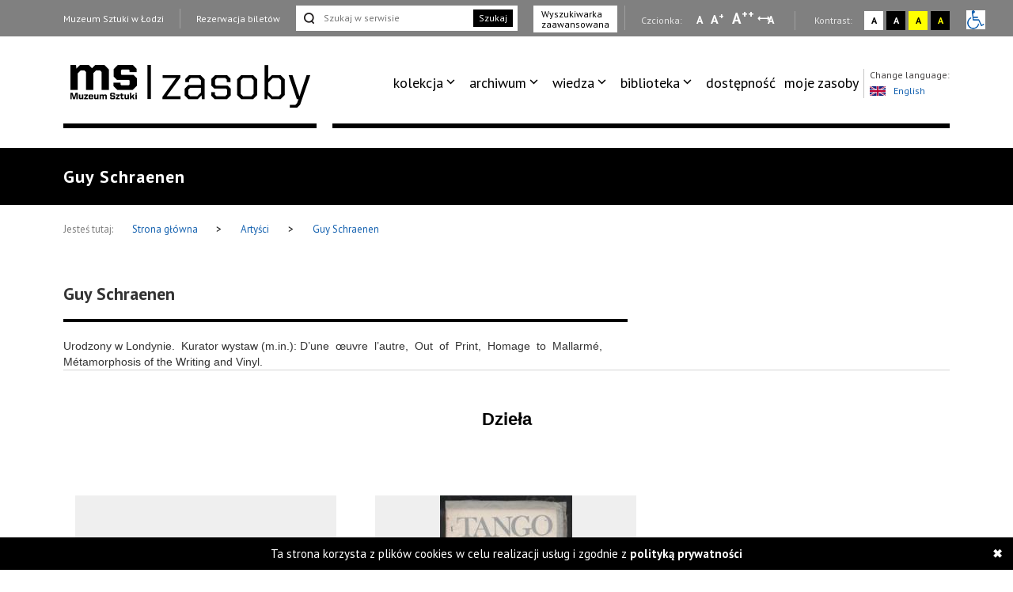

--- FILE ---
content_type: text/css
request_url: https://zasoby.msl.org.pl/template/v26/css/style2.css?ver=1.100
body_size: 6282
content:
/* WCAG 2.1 */

.search-ad-title {
  color: #474444;
}
 .footer .copyright {
  color: #474444;
}
.languages span {
  color: #474444;
}

.search-box-list {
  
}

/*
* font size plus
*/

html body.font-size-1 {
  font-size: 16px;
}
html body.font-size-1 .main-image h1 {
  font-size: 58px;
  margin-top: 50px;
}

html body.font-size-1 .main-image h2 {
  font-size: 18px;
}

html body.font-size-1 .main-image a {
  font-size: 15px;
}

html body.font-size-1.font-style .top-bar .link-box {
  padding: 0px 5px;
}

html body.font-size-1 .top-bar .link-box .link {
  font-size: 15px;
}

html body.font-size-1 .top-bar .right-bar span {
  font-size: 15px;
}

html body.font-size-1 .top-bar .right-bar {
  padding: 3px;
}
html body.font-size-1 .top-bar .advanced-search {
  padding: 0px 5px;
}

html body.font-size-1 footer nav ul li a{
  font-size: 18px;
}

html body.font-size-1 footer nav ul li {
  padding: 9px;
}

html body.font-size-1 footer .copyright {
  font-size: 15px;
}

html body.font-size-1 #bottommenu li {
  font-size: 21px;
}

html body.font-size-1 .msl-box .time{
  font-size: 15px;
}

html body.font-size-1 .msl-box .msl-box-title{
  font-size: 19px;
}

html body.font-size-1 .msl-box .info{
  font-size: 15px;
  height: 25px;
  line-height: 25px;
}

html body.font-size-1 .languages {
  margin-top: 3px;
}
/* czasami są dane bez znacznika p, więc rodzic to .view-content*/
html body.font-size-1 .main-content-colmd8 .view-content, 
html body.font-size-1 .main-content-colmd8 p {
  font-size: 16px;
}


/*
* font size plus plus
*/

html body.font-size-2  {
  font-size: 18px;
}

html body.font-size-2 .main-image h1 {
  font-size: 62px;
  margin-top: 50px;
}

html body.font-size-2 .main-image h2 {
  font-size: 20px;
}

html body.font-size-2 .main-image a {
  font-size: 18px;
}

html body.font-size-2 footer nav ul li a{
  font-size: 21px;
}

html body.font-size-2 footer nav ul li {
  padding: 9px;
}

html body.font-size-2 footer .copyright {
  font-size: 18px;
}

html body.font-size-2 #bottommenu li {
  font-size: 24px;
}

html body.font-size-2 .msl-box .time{
  font-size: 18px;
}

html body.font-size-2 .msl-box .msl-box-title{
  font-size: 22px;
}

html body.font-size-2 .msl-box .info{
  font-size: 18px;
  height: 28px;
  line-height: 28px;
}

html body.font-size-2 .languages span{
  font-size: 18px;
}

html body.font-size-2 #appmenu li {
  font-size: 24px;
  padding: 10px;
}

html body.font-size-2 #appmenu > li[aria-haspopup="true"]:after {
  top: 35px;
  right: -10px;
}

html body.font-size-2 .breadcrumbs span{
  font-size: 19px;
}

html body.font-size-2 .breadcrumbs a{
  font-size: 19px;
}

html body.font-size-2 .main-box h1 {
  font-size: 36px;
}

@media (min-width: 1200px) {
  html body.font-size-2.font-style .top-bar {
    height: 60px;
  }
  .html body.font-size-2 .top-bar .search-form {
    margin-top: 8px;
  }
  .html body.font-size-2 .top-bar .right-bar {
    padding-top: 8px;
  }
  html body.font-size-2.font-style .top-bar .link-box:nth-child(2) {
    max-width: 150px;
  }
  html body.font-size-2 .gallery-nav-left, .gallery-nav-right {
    width: calc((100% - 180px)/2);
  } 
}

html body.font-size-2 .gallery-box{
  font-size: 19px;
}

html body.font-size-2 .details-title h2 {
  font-size: 38px;
}  

html body.font-size-2 .details .details-title-h3 {
  font-size: 27px;
}  

html body.font-size-2 .show-more strong {
  font-size: 24px;
}

html body.font-size-2 .show-more span {
  font-size: 18px;
}

html body.font-size-2 .show-more button {
  font-size: 19px;
}

html body.font-size-2 .details p {
  font-size: 18px;
  margin-bottom: 36px;
}

html body.font-size-2 .details span {
  font-size: 21px;
}

html body.font-size-2 .filter-box strong,
html body.font-size-2 .filter-box-2 strong{
  font-size: 30px;
}

html body.font-size-2 .filter-items strong{
  font-size: 21px;
}

html body.font-size-2 .filter-items button{
  font-size: 19px;
}

html body.font-size-2 .filter-items input[type="text"]{
  font-size: 18px;
}

html body.font-size-2 .view-sort.active{
  font-size: 18px;
}

html body.font-size-2 .view-sort {
  font-size: 18px;
  display: block;
}

html body.font-size-2 .sort-box .sort-select{
  float: right;
}

html body.font-size-2 .dropdown button{
  font-size: 18px;
}

html body.font-size-2 .pagination-box .pages a{
  font-size: 20px;
}

html body.font-size-2 .pagination-box .pages span.current{
  font-size: 20px;
}

html body.font-size-2 .pagination-box .next {
  font-size: 19px;
  width: 180px;
}

html body.font-size-2 .pagination-box .prev {
  font-size: 19px;
  width: 180px;
}

html body.font-size-2 .top-bar .link-box .link { 
  font-size: 18px;
  max-width: 185px;
      display: block;
}



html body.font-size-2 .languages:before {
  display: none;
}

html body.font-size-2.font-style .top-bar .link-box {  
  padding: 0px 5px;
}



html body.font-size-2 .top-bar .search-form input[type="text"] {
  width: 140px;
  font-size: 16px;
}

html body.font-size-2 .top-bar .search-form .btn-search {
  line-height: 26px;
  font-size: 18px;
}

@media (min-width: 1200px) {
  html body.font-size-2 .top-bar .search-form .btn-search {
    width: 72px;
    height: 26px;
  }

  html body.font-size-2 .top-bar .search-form {
    width: 225px;
  }
}

html body.font-size-2 .top-bar .advanced-search a {
  font-size: 18px;
}

html body.font-size-2 .top-bar .right-bar {
  padding-left: 5px;
}

html body.font-size-2 .top-bar .right-bar .break {
  margin: 0px 5px;
}

html body.font-size-2 .top-bar .right-bar span {
  font-size: 18px;
  padding-right: 0px;
}

html body.font-size-2 .main-content-colmd8 span {
  font-size: 18px;
}
/* czasami są dane bez znacznika p, więc rodzic to .view-content*/
html body.font-size-2 .main-content-colmd8 .view-content, 
html body.font-size-2 .main-content-colmd8 p {
  font-size: 18px;
}

html body.font-size-2 table.table-details {
  font-size: 18px;
}

html body.font-size-2 .details-person-link a {
  font-size: 18px;
	line-height: 35px;
}

html body.font-size-2 input.css-checkbox[type="checkbox"] + label.css-label {
  font-size: 19px;
}

html body.font-size-2 .filter-box span,
html body.font-size-2 .filter-box-2 span {
  font-size: 20px;  
}

html body.font-size-2 .filter-box .dropdown button,
html body.font-size-2 .filter-box-2 .dropdown button{
  font-size: 16px;  
  height: 80px;
}

html body.font-size-2 .languages:before {
  bottom: -3px;
}

html body.font-size-2 li.aktualnoci:before {
  top: 20px;
}


/*
* contrast 3
*/

body.contrast3,
body.contrast3 input,
body.contrast3 header body.contrast3,
body.contrast3 .nav-bar, 
body.contrast3 #appmenu li, 
body.contrast3 footer,
body.contrast3 .room-box-img, 
body.contrast3 #appmenu :hover, 
body.contrast3 #appmenu :focus,
body.contrast3 #appmenu li li,
body.contrast3 #appmenu li li:hover,
body.contrast3 #appmenu li li:focus,
body.contrast3 #appmenu li li a:hover,
body.contrast3 #appmenu li li a:focus,
body.contrast3 .main-image a,
body.contrast3 main,
body.contrast3 .breadcrumbs,
body.contrast3 .gallery-box,
body.contrast3 .pagination-box, 
body.contrast3 .filter-items button, 
body.contrast3 .search-data input[type="text"],
body.contrast3 .search-data input[type="nickname"],
body.contrast3 .search-data input[type="bday-year"],
body.contrast3 .search-data input[type="given-name"],
body.contrast3 .search-data input[type="family-name"],
body.contrast3 .search-data input[type="name"],
body.contrast3 .search-data select,
body.contrast3 .search-ad-header, 
body.contrast3 .flash-message,
body.contrast3 .profil-menu li,
body.contrast3 .login-box,
body.contrast3 .editProfile-box input,
body.contrast3 .msl-box:hover .info, 
.contrast3 .msl-box:hover .break,
.contrast3 .pagination-box .pages a:hover,
body.contrast3 .show-more button,
body.contrast3 .search-form form {
  background-color: #ff0;
}
body.contrast3 .top-bar, 
body.contrast3 .filter-items,
body.contrast3 .filter-box,
body.contrast3 .filter-box-2,
body.contrast3 .sort-box .sort-select button,
body.contrast3 .main-break-small,
.contrast3 .msl-box .info,
body.contrast3 .social a:hover,
body.contrast3 .pagination-box .pages span.current,
body.contrast3 .show-more,
body.contrast3 li.aktualnoci:before,
body.contrast3 .languages:before,
body.contrast3 .calendar-footer .button-black, 
.contrast3 #table-tickets tr td:nth-child(1)::after {
  background-color: black;
}
body.contrast3 a,
/*body.contrast3 a:focus, a:hover,*/
body.contrast3 input,
body.contrast3 .filter-items,
body.contrast3 .login-box a,
body.contrast3 .sort-box .sort-select button,
body.contrast3 .login-box,
body.contrast3 .filter-items button,
body.contrast3 .gallery-nav-left-inner,
body.contrast3 .gallery-nav-right-inner,
body.contrast3 footer .copyright,
body.contrast3 .login-box-title,
body.contrast3 .login-box label,
body.contrast3 .required-fields,
body.contrast3 .login-box-break
body.contrast3 #appmenu li li a:link,
body.contrast3 #appmenu li li a:visited,
body.contrast3 .msl-box .time,
body.contrast3 .breadcrumbs span,
body.contrast3 .breadcrumbs a,
body.contrast3 details-title a:link,
body.contrast3 details-title a:visited,
body.contrast3 .right-box.news figcaption,
body.contrast3 .languages .optional-lang,
.contrast3 .msl-box:hover .info,
.contrast3 .pagination-box .pages a:hover,
.contrast3 .main-content-colmd8 .time,
.contrast3 .profil-menu a:link,
.contrast3 .profil-menu a:visited,
body.contrast3 .show-more button,
.contrast3 .languages span,
.contrast3 .form-break-text,
.contrast3 .search-ad-title,
body.contrast3 #appmenu li li a:link,
.contrast3 .red-star,
.contrast3 .breadcrumbs a,
.contrast3 .main-image a,
.contrast3 .add-to-fav,
.contrast3 .add-to-fav.no-fav,
body.contrast3 #appmenu a.button-black:hover, 
body.contrast3 #appmenu a.button-black:focus,
body.contrast3 .calendar-footer .prev-step
{
  color: black;
}

body.contrast2.active-hamburger #section-div-nav-bar {
  background-color: black;
  -webkit-box-shadow: inset 0px -1px 0px 0px #fff;
  box-shadow: inset 0px -1px 0px 0px #fff;
}
body.contrast2 .logo-menu {
  color: #fff;
}
b


body.contrast3.active-hamburger #section-div-nav-bar {
  background-color: #ff0;
  -webkit-box-shadow: inset 0px -1px 0px 0px #000;
  box-shadow: inset 0px -1px 0px 0px #000;
}
body.contrast3 .logo-menu {
  color: #000;
}
body.contrast3 #section-div-nav-bar #appmenu li,
body.contrast3 .header_menu .right-bar a {
  border-color: #000;
}

body.contrast4.active-hamburger #section-div-nav-bar {
  background-color: black;
  -webkit-box-shadow: inset 0px -1px 0px 0px #ff0;
  box-shadow: inset 0px -1px 0px 0px #ff0;
}
body.contrast4 .logo-menu {
  color: #ff0;
}
body.contrast4 #section-div-nav-bar #appmenu li,
body.contrast4 .header_menu .right-bar a.type-a,
body.contrast4 .header_menu .right-bar a.type-aa,
body.contrast4 .header_menu .right-bar a.type-aaa,
body.contrast4 .header_menu .right-bar .type-a-style {
  border-color: #ff0;
}

body.contrast4 .toggle_menu span {
  background: #ff0;
}

body.contrast4 .top-bar .search-form .btn-search {
  color: #ff0;
}

body.contrast2 .details-bibliography p {
  color: #fff;
}

.contrast2 footer .social a:hover img,
.contrast4 footer .social a:hover img {
  filter: invert(0);
}

body.contrast2 .details h3 {
  color: #fff;
}

body.contrast3 .details h3 {
  color: #000;
}
body.contrast4 .details h3 {
  color: #ff0;
}

body.contrast2 .gallery-nav-right-inner,
body.contrast2 .gallery-nav-left-inner {
  color: #fff;
}

body.contrast4 .gallery-nav-right-inner,
body.contrast4 .gallery-nav-left-inner {
  color: #ff0;
}

@media screen and (max-width: 1199px) {
  body.contrast3 #appmenu > li[aria-expanded="true"] {
    background-color: black;
  }
}


.contrast3 .reg-checkbox-container *{
  color: black !important;
}

.contrast3 .button-black,
.contrast3 .button-black a:link,
.contrast3 .button-black a:visited,
.contrast3 .msl-box:hover .time,
.contrast3 .msl-box:hover .msl-box-title,
.contrast3 .msl-box:focus .msl-box-title,
body.contrast3 .bottom-bar nav a,
body.contrast3 .bottom-bar nav a:hover,
.contrast3 .top-bar .link-box .link,
.contrast3 .top-bar .advanced-search a,
.contrast3 .top-bar .right-bar .type-a,
.contrast3 .top-bar .right-bar .type-a-style,
.contrast3 .top-bar .right-bar .type-aa,
.contrast3 .top-bar .right-bar .type-aaa,
.contrast3 .top-bar .right-bar span,
.contrast3 .msl-box .info,
body.contrast3 .main-box h1,
.contrast3 .filter-box strong,
.contrast3 .filter-box-2 strong,
.contrast3 .filter-items strong,
body.contrast3 input.css-checkbox[type="checkbox"] + label.css-label,
body.contrast3 .fa-arrow-up:before,
body.contrast3 .fa-arrow-down:before,
body.contrast3 .show-more-content,
.contrast3 .profil-menu a.button-black,
body.contrast3 .login-box .button-black,
body.contrast3 .pagination-box .prev a:link,
body.contrast3 .pagination-box .prev a:visited,
body.contrast3 .pagination-box .next a:link,
body.contrast3 .pagination-box .next a:visited,
.contrast3 .filter-box span,
.contrast3 .filter-box-2 span,
.contrast3 .main-image h1,
.contrast3 .main-image h2
{
  color: #ff0;
}

.contrast3 .top-bar .right-bar span,
.contrast3 .top-bar .right-bar .type-a,
.contrast3 .top-bar .right-bar .type-aa,
.contrast3 .top-bar .right-bar .type-aaa,
.contrast3 .top-bar .right-bar .type-a-style,
.contrast3 .top-bar .link-box .link {
  color: #000;
}

.contrast3 .details-bibliography p {
  color: #ff0;
}

.contrast3 .top-bar .right-bar .break:after {
  color: #000;
}

body.contrast3 .breadcrumbs span,
body.contrast3 .breadcrumbs a,
body.contrast3 .calendar-footer .prev-step,
body.contrast3 footer nav ul li a,
body.contrast3 .gallery-nav-left-inner,
body.contrast3 .gallery-nav-right-inner,
body.contrast3 .filter-items button{
  font-weight: 600;
}

body.contrast3 .without-sidebar-title,
body.contrast3 .breadcrumbs .msl-row > div,
body.contrast3 .calendar-footer,
body.contrast3 .pagination-box .msl-row > div, 
body.contrast3 .search-data select,
body.contrast3 .editProfile-box input,
body.contrast3 .login-box-title,
body.contrast3 .main-content table tr,
body.contrast3 table.table-details tr{
  border-color: black;
}

body.contrast3 .flash-message {
  border: 3px solid black;
}

body.contrast3 .lightSlider li {
  border: 2px solid black;
}

input:focus {
  background-color: white;
}
body.contrast3 .search-data input[type="text"],
body.contrast3 .search-data input[type="nickname"],
body.contrast3 .search-data input[type="bday-year"],
body.contrast3 .search-data input[type="given-name"],
body.contrast3 .search-data input[type="family-name"],
body.contrast3 .search-data input[type="name"],
body.contrast3 .search-data select,
body.contrast3 .editProfile-box input {
  border-width: 3px;
  border-style: solid;
}

body.contrast3 .search-data input[type="text"]:focus,
body.contrast3 .search-data select:focus,
body.contrast3 .editProfile-box input:focus {
  border-style: dashed;
  background-color: white;
}

body.contrast3 .top-bar,
body.contrast3 .filter-box,
body.contrast3 .filter-box-2,
body.contrast3 .filter-items,
body.contrast3 .sort-box .sort-select button,
body.contrast3 .search-ad input[type="text"]::-webkit-input-placeholder,
body.contrast3 .search-ad input[type="text"]:-moz-placeholder,
body.contrast3 .search-ad input[type="text"]::-moz-placeholder,
body.contrast3 .search-ad input[type="text"]:-ms-input-placeholder,
body.contrast3 .gallery-nav-center
{
  color: white;
}

body.contrast3 .table-bordered>tbody>tr>td {
  border-color: black;
}

body.contrast3 #appmenu li ul,
.contrast3 .pagination-box .pages a:hover,
.contrast3 .login-box .social:focus {
  outline: 2px dashed black;
}

html body.contrast3 * {
  outline-color: black;
}

body.contrast3 .skip-links a:focus,
body.contrast3 #login a:link,
body.contrast3 #login a:visited {
  outline: 3px dashed black;
  background-color: #ff0;
  color: black;
}

body.contrast3 .filter-box .dropdown button:focus,
body.contrast3 .filter-box-2 .dropdown button:focus{
  outline: 3px dashed #ff0;
}

body.contrast3 .type-a:focus,
body.contrast3 .type-aa:focus,
body.contrast3 .type-aaa:focus,
body.contrast3 .type-a-style:focus,
body.contrast3 .top-bar .advanced-search a:focus,
body.contrast3 .top-bar .link-box .link:focus,
body.contrast3 .main-image a:focus,
body.contrast3 .bottom-bar nav a:focus,
body.contrast3 .bottom-bar .logo:focus {
  outline-color: #ff0;
  outline-style: dashed;
}

body.contrast3 .show-more button {
  outline-color: #ff0;
}

body.contrast3 footer nav ul li a {
  color: black;
}

body.contrast3 .view-content,
body.contrast3  .view-content * {
  color: black !important;
  background-color: transparent !important;
}

.contrast3 .profil-menu li a:link {
  outline-offset: 4px;
}

.contrast3 .msl-box-link img,
.contrast3 .logo img,
.contrast3 .social a img {
  opacity: 0.5;
}

.contrast3 .msl-box-link:focus img, .contrast3 .msl-box-link:hover img,
.contrast3 .logo:focus img, .contrast3 .logo:hover img,
.contrast3 .social a:focus img, .contrast3 .social a:hover img,
.contrast3 .logo:focus img, .contrast3 .logo:hover img{
  opacity: 1;
}

.contrast3 .add-to-fav,
.contrast3 .add-to-fav.no-fav,
.contrast3 .calendar-footer .prev-step:before {
  background-image: none;
}

.contrast3 .details-title h4 a:focus, .contrast3 .details-title h4 a:hover,
.contrast3 .add-to-fav:focus, .contrast3 .add-to-fav:hover {
  outline: 3px dashed black;
  text-decoration: underline;
}
/*
* link login menu top
*/


.contrast3 #appmenu .login-btn li:focus a.blk-btn:focus,
.contrast3 #appmenu .login-btn li:focus a.blk-btn:hover,
.contrast3 #appmenu .login-btn a.blk-btn:focus,
.contrast3 #appmenu .login-btn a.blk-btn:hover {
  color: black;
  background-color: #ff0;
  outline: 3px dashed black;
}

.contrast3 .filter-box.add-search a:link, .contrast3 .filter-box.add-search a:visited,
.contrast3 .filter-box-2.add-search a:link, .contrast3 .filter-box-2.add-search a:visited {
  color: #ff0;
}

.contrast3 .filter-box.add-search a:focus,
.contrast3 .filter-box-2.add-search a:focus {
  outline: 3px dashed #ff0;
}

/*
* steps
*/

.contrast3 .steps {
  border-bottom: 3px solid black;
}

.contrast3 .steps li {
  border-right-color: #ff0;
}
body.contrast3 .steps li.before a:link,
body.contrast3 .steps li.before a:visited {
  color: black;
}
.contrast3 .steps li:first-child {
  padding-left: 25px;
}
.contrast3 .steps li {
  background-color: #ff0;
}
.contrast3 .steps li.before {
  background-color: #caca04;
}
.contrast3 .steps li.active {
  background-color: #000;
}
.contrast3 .steps li:nth-child(n+2)::before {
  border-left-color: #ff0;;
}
.contrast3 .steps li::after {
  border-left-color: #ff0;
}
.contrast3 .steps li.active::after {
  border-left-color: #000;
}
.contrast3 .steps li.before::after {
  border-left-color: #caca04;
}
.contrast3 .steps li:nth-child(4)::after {
  content: none;
}
.contrast3 .steps li span {
  color: inherit;
}
.contrast3 .steps li.before a:link,
.contrast3 .steps li.before a:visited {
  color: black;
}

.contrast3 .steps li.active,
.contrast3 .steps li.active a,
.contrast3 .steps li.active a:link {
  color: #ff0;
}

.contrast3 .top-bar .advanced-search a {
  color: black;
  background-color: #ff0;
}


/*
* contrast 4 ogólne
*/

body.contrast4,
body.contrast4 a,
body.contrast4 .msl-filter-box,
body.contrast4 .msl-filter-box-2,
body.contrast4  input.css-checkbox[type="checkbox"] + label.css-label,
body.contrast4 .details .details-title-h3, 
body.contrast4 .details-title h2, 
body.contrast4 .form-break-text, 
.contrast4 .profil-menu li a:link,
.contrast4 .profil-menu li a:visited,
body.contrast4 .editProfile-box input,
.contrast4 .link-contrast a:link,
.contrast4 .link-contrast a:visited,
.contrast4 .fa-arrow-down:before,
.contrast4 .fa-arrow-up:before,
.contrast4 .main-content-colmd8 .time,
.contrast4 #post-button-share a:link,
.contrast4 #post-button-share a:visited,
.contrast4 #post-button-share span, 
.contrast4 .add-to-fav,
.contrast4 .add-to-fav.no-fav,
.contrast4 .breadcrumbs span,
.contrast4 .calendar-footer .prev-step {
  color: #ff0;
}

.contrast4 .show-more,
.contrast4 .gallery-nav-center:focus,
.contrast4 .gallery-nav-left-inner:focus,
.contrast4 .gallery-nav-right-inner:focus,
.contrast4 .login-box .social:focus,
.contrast4 table.table-details.table-favourites .btn-info:focus,
.contrast4 .css-checkbox:focus,
.contrast4 .calendar-footer .prev-step:focus {
  outline: 3px dashed #ff0;
}

.contrast4 .login-box input:focus {
  outline: 3px solid red;
  color: black;
}

.contrast4 .without-sidebar-title,
.contrast4 .top-bar .link-box:nth-of-type(1),
.contrast4 .top-bar .right-bar,
.contrast4 .login-box-title, 
.contrast4 table.table-details.table-favourites .btn-info,
.contrast4 .msl-row-inner {
  border-color: #ff0;
}

.contrast4 #table-tickets tr td:nth-child(1)::after,
body.contrast4 .search-form form,
body.contrast4 .main-box,
body.contrast4 #appmenu > li[aria-haspopup="true"]:after {
  background-color: #ff0;
}

body.contrast4 .header_menu #appmenu > li[aria-haspopup="true"]:after {
  background-color: black;
  border-color: #ff0;
}

body.contrast2 .header_menu #appmenu > li[aria-haspopup="true"]:after {
  background-color: black;
  border-color: #fff;
}

body.contrast2 .active-hamburger #section-div-nav-bar {
  background-color: #fff;
}

body.contrast3 .active-hamburger #section-div-nav-bar {
  background-color: #ff0;
}

body.contrast4 .active-hamburger #section-div-nav-bar {
  background-color: #ff0;
}

.contrast4 .button-black,
.contrast4 .button-black a:link,
.contrast4 .button-black a:visited,
.contrast4 .dropdown-toggle,
body.contrast4 .search-data input[type="text"],
body.contrast4 .search-data input[type="nickname"],
body.contrast4 .search-data input[type="bday-year"],
body.contrast4 .search-data input[type="given-name"],
body.contrast4 .search-data input[type="family-name"],
body.contrast4 .search-data input[type="name"],
body.contrast4 .search-data select,
body.contrast4 .editProfile-box input, 
body.contrast4 .filter-items input[type="text"],
.contrast4 .sort-box .sort-select button,
body.contrast4 li.aktualnoci:before,
.contrast4 .languages:before,
.contrast4 .top-bar .search-form input[type="text"],
.contrast4 .profil-menu li a.button-black,
.contrast4  #table-tickets input,
.contrast4  #table-tickets select {
  background-color: #ff0;
  color: black;
}

.contrast4 .button-black:focus,
.contrast4 .dropdown-toggle:focus,
.contrast4 .login-box input:focus
.contrast4  #table-tickets input,
.contrast4 #table-tickets select {
  outline: 3px dashed #ff0;
  background-color: black;
  color: #ff0;
}

.contrast4 .table-favourites textarea, 
body.contrast4 .pagination-box .next a,
body.contrast4 .pagination-box .prev a,
body.contrast4 .main-box h1,
.contrast4 .login-box input{
  color: black;
}

body.contrast4 .search-data input[type="text"]:focus,
body.contrast4 .search-data select:focus,
body.contrast4 .editProfile-box input:focus,
body.contrast4  .filter-items input[type="text"]:focus,
body.contrast4 .pagination-box .prev a:link:focus,
body.contrast4 .pagination-box .prev a:visited:focus,
body.contrast4 .pagination-box .next a:link:focus,
body.contrast4 .pagination-box .next a:visited:focus,
body.contrast4 .profil-menu li a:link:focus,
body.contrast4 #table-tickets input:focus, 
body.contrast4 #table-tickets select:focus {
  background-color: black;
  color: #ff0;
  outline: 3px dashed #ff0;
}

.contrast4 .filter-box,
.contrast4 .filter-box-2,
.contrast4 .filter-items {
  background-color: black;
  color: #ff0;
  border: 1px solid #ff0;
}

.contrast4 ul.dropdown-menu {
  background-color: black;
  border: 3px solid #ff0;  
}

.contrast4 .filter-box.add-search a:link, .contrast4  .filter-box.add-search a:visited,
.contrast4 .filter-box-2.add-search a:link, .contrast4  .filter-box-2.add-search a:visited {
  color: #ff0;
}

.contrast4 .filter-box.add-search a:focus,
.contrast4 .filter-box-2.add-search a:focus {
  outline: 3px dashed #ff0;
}

/*
* contrast 4 cd
*/

html body.contrast4 * {
  outline-color: #ff0;
}

body.contrast4,
body.contrast4 header body.contrast4,
body.contrast4 .nav-bar, 
body.contrast4 #appmenu li, 
body.contrast4 footer,
body.contrast4 .room-box-img, 
body.contrast4 #appmenu :hover, 
body.contrast4 #appmenu :focus,
body.contrast4 #appmenu li li,
body.contrast4 #appmenu li li:hover,
body.contrast4 #appmenu li li:focus,
body.contrast4 #appmenu li li a:hover,
body.contrast4 #appmenu li li a:focus,
body.contrast4 main,
body.contrast4 .breadcrumbs,
body.contrast4 .show-more,
body.contrast4 .gallery-box,
body.contrast4 .pagination-box, 
body.contrast4 .search-ad-header,
body.contrast4 .flash-message,
body.contrast4 .profil-menu li,
body.contrast4 .login-box,
body.contrast4 .top-bar {
  background-color: black;
}

body.contrast4 .gallery-nav-center, 
body.contrast4 .login-box,
body.contrast4 .login-box a,
body.contrast4 .login-box,
body.contrast4 #appmenu a:link,
body.contrast4 #appmenu a:visited,
body.contrast4 .msl-box .msl-box-title,
body.contrast4 .msl-box .time,
body.contrast4 .msl-box-title,
body.contrast4 .languages .optional-lang, 
body.contrast4 footer .copyright,
body.contrast4 footer nav ul li a,
body.contrast4 .languages span,
body.contrast4 .bottom-bar nav a,
body.contrast4 .top-bar .link-box .link,
body.contrast4 .top-bar .advanced-search a,
body.contrast4 .top-bar .right-bar span,
body.contrast4 .without-sidebar-title,
body.contrast4 .search-ad-box label,
body.contrast4 .search-ad-title,
body.contrast4 .search-data p,
body.contrast4 .search-ad-header-title,
.contrast4 .top-bar .right-bar .type-a,
.contrast4 .top-bar .right-bar .type-aa,
.contrast4 .top-bar .right-bar .type-aaa,
.contrast4 .top-bar .right-bar .type-a-style,
.contrast4 .main-image h1,
.contrast4 .main-image h2,
body.contrast4 .pagination-box .pages a,
.contrast4 .search-ad-title strong 
{
  color: #ff0;
}

body.contrast4 .msl-box .info,
body.contrast4 .msl-box .break, 
body.contrast4 .main-image a,
body.contrast4 .details-person-link a,
body.contrast4 .msl-box .break,
body.contrast4  .pagination-box .pages span.current{
  background-color: #ff0
}

body.contrast4 .msl-box .info,
body.contrast4 .main-image a, 
body.contrast4 .sort-box .sort-select button, 
body.contrast4 .details-person-link a,
.contrast4 .pagination-box .pages span.current
{
  color: black;
}

body.contrast4 .breadcrumbs .msl-row > div,
body.contrast4 .calendar-footer, 
.contrast4 .pagination-box .msl-row > div,
.contrast4 #appmenu > li li {
  border-color: #ff0;
}

body.contrast4 a.msl-box-link:focus .msl-box {
  outline-color: #ff0;
}

body.contrast4 .lslide {
  border:  3px solid #ff0;
}

body.contrast4 .type-a:focus,
body.contrast4 .type-aa:focus,
body.contrast4 .type-aaa:focus,
body.contrast4 .type-a-style:focus,
body.contrast4 .top-bar .advanced-search a:focus,
body.contrast4 .top-bar .link-box .link:focus,
body.contrast4 .main-image a:focus,
body.contrast4 .bottom-bar nav a:focus,
body.contrast4 .bottom-bar .logo:focus,
body.contrast4 .breadcrumbs a:focus,
body.contrast4 #appmenu > li:focus{
  outline-color: #ff0;
  outline-style: dashed;
  text-decoration: underline;
}


body.contrast4 .top-bar,
body.contrast4 .login-box, 
body.contrast4 #appmenu li li a:link,
body.contrast4 #appmenu li li a:visited,
body.contrast4 .breadcrumbs a,
body.contrast4 .breadcrumbs span,
body.contrast4 .gallery-nav-left,
body.contrast4 .gallery-nav-right,
body.contrast4 .calendar-footer .prev-step,
body.contrast4 .login-box-break,
body.contrast4 .search-ad input[type="text"]::-webkit-input-placeholder,
body.contrast4 .search-ad input[type="text"]:-moz-placeholder,
body.contrast4 .search-ad input[type="text"]::-moz-placeholder,
body.contrast4 .search-ad input[type="text"]:-ms-input-placeholder,
body.contrast4  .right-box.news figcaption, 
body.contrast4  .sort-strong{
  color: #ff0;
}

body.contrast4 .details-person-short-desc *,
body.contrast4 .right-box.person {
  color: #ff0 !important;
}

body.contrast4 #appmenu li ul {
  outline: 4px solid white;
}

body.contrast4 .skip-links a:focus {
  outline: 3px dashed #ff0;
  background-color: black;
  color: #ff0;
}

html body.contrast4 .skip-links a:hover,
html body.contrast4 .skip-links a:focus {
  background: #ff0  !important;
  color: #000  !important;
  outline: 3px dotted #ff0  !important;
}

body.contrast4  .view-content * {
  color: #ff0 !important;
  background-color: transparent !important;
}

body.contrast4 footer nav ul li a:focus {
  outline: 3px dashed #ff0;
}

body.contrast4 #nav-msl-logo:focus,
body.contrast4 #languages-change:focus {
  outline: 2px dashed #ff0;
  outline-offset: 5px;
}

.contrast4 .social a:focus {
  outline: 3px solid #ff0;
}

.contrast4 .pagination-box .button-black a:focus, 
.contrast4.pagination-box .pages a:focus {
  outline: 3px dashed #FF0;
}

.contrast4 .view-sort:focus {
  outline: 3px solid #ff0;
}
.contrast4 .msl-box-link img,
.contrast4 .logo img,
.contrast4 .social a img {
  opacity: 0.5;
}
.contrast4 .msl-box-link:focus img, .contrast4 .msl-box:hover img,
.contrast4 .logo:focus img, .contrast4 .logo:hover img,
.contrast4 .social a:focus img, .contrast4 .social a:hover img {
  opacity: 1;
}

.contrast4 .view-sort:focus {
  outline: 3px solid #ff0;
  outline-offset: 3px;
}

.contrast4 .view-sort,
.contrast4 .view-sort.active {
  color: #ff0;
}

.contrast4 .view-sort img,
.contrast4 .gallery-arrow, 
.contrast4 .calendar-footer .prev-step:before {
  display: none;
}

.contrast4 .sort-box .sort-select button:focus {
  outline: 3px dashed #ff0;
  text-decoration: underline;
}

.contrast4 .prev-step-link:focus span,
.contrast4 .calendar-footer .prev-step:focus span {
  outline: 3px dashed;
}


.contrast4 .top-bar .search-form input[type="text"]:focus {
  background-color: white;
  outline: 3px dashed red;
}

body.contrast4 .pagination-box .button-black a:focus, body.contrast4 .pagination-box .button-black a:hover,
body.contrast4 .pagination-box .pages a:focus,  body.contrast4 .pagination-box .pages a:hover {
  outline: 3px dashed #ff0;
  background-color: black;
}

.contrast4 .add-to-fav,
.contrast4 .add-to-fav.no-fav {
  background-image: none;
}

.contrast4 .details-title h4 a:focus, .contrast4 .details-title h4 a:hover,
.contrast4 .add-to-fav:focus, .contrast4 .add-to-fav:hover {
  outline: 3px dashed #ff0;
  text-decoration: underline;
}

.contrast4 .main-content table tr,
.contrast4 table.table-details tr {
  border-color: #ff0;  
}

body.contrast4 #appmenu a:link:focus,
body.contrast4 #appmenu a:visited:focus,
body.contrast4 #appmenu a:link:hover,
body.contrast4 #appmenu a:visited:hover{
  outline: 3px solid #ff0;
}

body.contrast4 .top-bar .advanced-search a {
  color: black;
  background-color: #ff0;
}

/*
* steps
*/

.contrast4 .steps {
  border-bottom: 3px solid #ff0;
}

.contrast4 .steps li {
  border-right-color: black;
}
body.contrast4 .steps li.before a:link,
body.contrast4 .steps li.before a:visited {
  color: black;
}
.contrast4 .steps li:first-child {
  padding-left: 25px;
}
.contrast4 .steps li {
  background-color: black;
}
.contrast4 .steps li.before {
  background-color: #caca04;
}
.contrast4 .steps li.active {
  background-color: #ff0;
  color: black;
}

.contrast4 .steps li.active a {
    color: black;
}

.contrast4 .steps li:nth-child(n+2)::before {
  border-left-color: black;
}
.contrast4 .steps li::after {
  border-left-color: #ff0;
}
.contrast4 .steps li.active::after {
  border-left-color: #ff0;
}
.contrast4 .steps li.before::after {
  border-left-color: #caca04;
}
.contrast4 .steps li:nth-child(4)::after {
  content: none;
}
.contrast4 .steps li span {
  color: inherit;
}
.contrast4 .steps li.before a:link,
.contrast4 .steps li.before a:visited {
  color: black;
}

/*
* menu top login
*/

.contrast4 #appmenu .login-btn a.blk-btn,
.contrast4 #appmenu .login-btn a.blk-btn {
  background-color: #ff0;
  color: black;
}

.contrast4 #appmenu .login-btn li:focus a.blk-btn:focus,
.contrast4 #appmenu .login-btn li:focus a.blk-btn:hover,
.contrast4 #appmenu .login-btn a.blk-btn:focus,
.contrast4 #appmenu .login-btn a.blk-btn:hover {
  color: #ff0;
  background-color: black;
  outline: 3px dashed #ff0;
}

.contrast4 .red-star {
  color: #ff0;
}


/*
* contrast 2 ogólne
*/

body.contrast2,
body.contrast2 a,
body.contrast2 .msl-filter-box,
body.contrast2 .msl-filter-box-2,
body.contrast2  input.css-checkbox[type="checkbox"] + label.css-label,
body.contrast2 .details .details-title-h3, 
body.contrast2 .details-title h2, 
body.contrast2 .form-break-text, 
.contrast2 .profil-menu li a:link,
.contrast2 .profil-menu li a:visited,
body.contrast2 .editProfile-box input,
.contrast2 .link-contrast a:link,
.contrast2 .link-contrast a:visited,
.contrast2 .fa-arrow-down:before,
.contrast2 .fa-arrow-up:before,
.contrast2 .main-content-colmd8 .time,
.contrast2 #post-button-share a:link,
.contrast2 #post-button-share a:visited,
.contrast2 #post-button-share span,
.contrast2 .add-to-fav,
.contrast2 .add-to-fav.no-fav,
.contrast2 .add-to-fav.no-fav,
.contrast2 .breadcrumbs span,
.contrast2 .calendar-footer .prev-step {
  color: white;
}

.contrast2 .show-more,
.contrast2 .gallery-nav-center:focus,
.contrast2 .gallery-nav-left-inner:focus,
.contrast2 .gallery-nav-right-inner:focus,
.contrast2 .login-box .social:focus,
.contrast2 table.table-details.table-favourites .btn-info:focus,
.contrast2 .css-checkbox{
  outline: 3px dashed white;
}

.contrast2 .login-box input:focus {
  outline: 3px solid red;
}

.contrast2 .without-sidebar-title,
.contrast2 .top-bar .link-box:nth-of-type(1),
.contrast2 .top-bar .right-bar,
.contrast2 .login-box-title, 
.contrast2 table.table-details.table-favourites .btn-info,
.contrast2 .msl-row-inner {
  border-color: white;
}

.contrast2 #table-tickets tr td:nth-child(1)::after, 
.contrast2 .main-box,
body.contrast2 #appmenu > li[aria-haspopup="true"]:after {
  background-color: white;
}

.contrast2 .button-black,
.contrast2 .button-black a:link,
.contrast2 .button-black a:visited,
.contrast2 .dropdown-toggle,
body.contrast2 .search-data input[type="text"],
body.contrast2 .search-data input[type="nickname"],
body.contrast2 .search-data input[type="bday-year"],
body.contrast2 .search-data input[type="given-name"],
body.contrast2 .search-data input[type="family-name"],
body.contrast2 .search-data input[type="name"],
body.contrast2 .search-data select,
body.contrast2 .editProfile-box input, 
body.contrast2 .filter-items input[type="text"],
.contrast2 .sort-box .sort-select button,
body.contrast2 li.aktualnoci:before,
.contrast2 .languages:before,
.contrast2 .top-bar .search-form input[type="text"],
.contrast2 .profil-menu li a.button-black,
.contrast2  #table-tickets input,
.contrast2  #table-tickets select {
  background-color: white;
  color: black;
}

.contrast2 .button-black:focus,
.contrast2 .dropdown-toggle:focus,
.contrast2 .login-box input:focus
.contrast2  #table-tickets input,
.contrast2 #table-tickets select {
  outline: 3px dashed white;
  background-color: black;
  color: white;
}

body.contrast2 .search-data input[type="text"]:focus,
body.contrast2 .search-data select:focus,
body.contrast2 .editProfile-box input:focus,
body.contrast2  .filter-items input[type="text"]:focus,
body.contrast2 .pagination-box .prev a:link:focus,
body.contrast2 .pagination-box .prev a:visited:focus,
body.contrast2 .pagination-box .next a:link:focus,
body.contrast2 .pagination-box .next a:visited:focus,
body.contrast2 .profil-menu li a:link:focus,
body.contrast2 #table-tickets input:focus, 
body.contrast2 #table-tickets select:focus {
  background-color: black;
  color: white;
  outline: 3px dashed white;
}

.contrast2 .table-favourites textarea,
.contrast2 .profil-menu li a.button-black:link,
.contrast2 .table-favourites textarea, 
.contrast2 .profil-menu li a.button-black:link,
body.contrast2 .pagination-box .next a,
body.contrast2 .pagination-box .prev a,
body.contrast2 .main-box h1 {
  color: black;
}

.contrast2 .filter-box,
.contrast2 .filter-box-2,
.contrast2 .filter-items{
  background-color: black;
  color: white;
  border: 1px solid white;
}

.contrast2 ul.dropdown-menu {
  background-color: black;
  border: 3px solid white;  
}

.contrast2 .filter-box.add-search a:link, .contrast2  .filter-box.add-search a:visited,
.contrast2 .filter-box-2.add-search a:link, .contrast2  .filter-box-2.add-search a:visited {
  color: white;
}

.contrast2 .filter-box.add-search a:focus
.contrast2 .filter-box-2.add-search a:focus {
  outline: 3px dashed white;
}

/*
* contrast 2 cd
*/

html body.contrast2 * {
  outline-color: white;
}

body.contrast2,
body.contrast2 header body.contrast2,
body.contrast2 .nav-bar, 
body.contrast2 #appmenu li, 
body.contrast2 footer,
body.contrast2 #appmenu :hover, 
body.contrast2 #appmenu :focus,
body.contrast2 #appmenu li li,
body.contrast2 #appmenu li li:hover,
body.contrast2 #appmenu li li:focus,
body.contrast2 #appmenu li li a:hover,
body.contrast2 #appmenu li li a:focus,
body.contrast2 main,
body.contrast2 .breadcrumbs,
body.contrast2 .show-more,
body.contrast2 .gallery-box,
body.contrast2 .pagination-box, 
body.contrast2 .search-ad-header,
body.contrast2 .flash-message,
body.contrast2 .profil-menu li,
body.contrast2 .login-box,
body.contrast2 .top-bar {
  background-color: black;
}

body.contrast2 .gallery-nav-center, 
body.contrast2 .login-box,
body.contrast2 .login-box a,
body.contrast2 .login-box,
body.contrast2 #appmenu a:link,
body.contrast2 #appmenu a:visited,
body.contrast2 .msl-box .msl-box-title,
body.contrast2 .msl-box .time,
body.contrast2 .msl-box-title,
body.contrast2 .languages .optional-lang, 
body.contrast2 footer .copyright,
body.contrast2 footer nav ul li a,
body.contrast2 .languages span,
body.contrast2 .bottom-bar nav a,
body.contrast2 .top-bar .link-box .link,
body.contrast2 .top-bar .advanced-search a,
body.contrast2 .top-bar .right-bar span,
body.contrast2 .without-sidebar-title,
body.contrast2 .search-ad-box label,
body.contrast2 .search-ad-title,
body.contrast2 .search-data p,
body.contrast2 .search-ad-header-title,
.contrast2 .top-bar .right-bar .type-a,
.contrast2 .top-bar .right-bar .type-aa,
.contrast2 .top-bar .right-bar .type-aaa,
.contrast2 .top-bar .type-a-style,
.contrast2 .main-image h1,
.contrast2 .main-image h2,
body.contrast2 .pagination-box .pages a,
.contrast2 .search-ad-title strong 
{
  color: white;
}

body.contrast2 .msl-box .info,
body.contrast2 .msl-box .break, 
body.contrast2 .main-image a,
body.contrast2 .details-person-link a,
body.contrast2 .msl-box .break,
body.contrast2  .pagination-box .pages span.current{
  background-color: white
}

body.contrast2 .msl-box .info,
body.contrast2 .main-image a, 
body.contrast2 .sort-box .sort-select button, 
body.contrast2 .details-person-link a,
.contrast2 .pagination-box .pages span.current
{
  color: black;
}

body.contrast2 .breadcrumbs .msl-row > div,
body.contrast2 .calendar-footer, 
.contrast2 .pagination-box .msl-row > div,
.contrast2 #appmenu > li li {
  border-color: white;
}

body.contrast2 a.msl-box-link:focus .msl-box {
  outline-color: white;
}

body.contrast2 .lslide {
  border:  3px solid white;
}

body.contrast2 .type-a:focus,
body.contrast2 .type-aa:focus,
body.contrast2 .type-aaa:focus,
body.contrast2 .type-a-style:focus,
body.contrast2 .top-bar .advanced-search a:focus,
body.contrast2 .top-bar .link-box .link:focus,
body.contrast2 .main-image a:focus,
body.contrast2 .bottom-bar nav a:focus,
body.contrast2 .bottom-bar .logo:focus,
body.contrast2 .breadcrumbs a:focus,
body.contrast2 #appmenu > li:focus{
  outline-color: white;
  outline-style: dashed;
  text-decoration: underline;
}


body.contrast2 .top-bar,
body.contrast2 .login-box, 
body.contrast2 #appmenu li li a:link,
body.contrast2 #appmenu li li a:visited,
body.contrast2 .breadcrumbs a,
body.contrast2 .breadcrumbs span,
body.contrast2 .gallery-nav-left,
body.contrast2 .gallery-nav-right,
body.contrast2 .calendar-footer .prev-step,
body.contrast2 .login-box-break,
body.contrast2 .search-ad input[type="text"]::-webkit-input-placeholder,
body.contrast2 .search-ad input[type="text"]:-moz-placeholder,
body.contrast2 .search-ad input[type="text"]::-moz-placeholder,
body.contrast2 .search-ad input[type="text"]:-ms-input-placeholder,
body.contrast2  .right-box.news figcaption, 
body.contrast2  .sort-strong{
  color: white;
}

body.contrast2 .details-person-short-desc *,
body.contrast2 .right-box.person{
  color: white !important;
}

body.contrast2 #appmenu li ul {
  outline: 4px solid white;
}


body.contrast2 .skip-links a:focus {
  outline: 3px dashed #ff0;
  background-color: black;
  color: white;
}

html body.contrast2 .skip-links a:hover,
html body.contrast2 .skip-links a:focus {
  background: white  !important;
  color: #000  !important;
  outline: 3px dotted white  !important;
}

body.contrast2  .view-content * {
  color: white !important;
  background-color: transparent !important;
}

body.contrast2 footer nav ul li a:focus {
  outline: 3px dashed white;
}

body.contrast2 #nav-msl-logo:focus,
body.contrast2 #languages-change:focus {
  outline: 2px dashed white;
  outline-offset: 5px;
}

.contrast2 .social a:focus {
  outline: 3px solid white;
}

.contrast2 .pagination-box .button-black a:focus, 
.contrast2.pagination-box .pages a:focus {
  outline: 3px dashed white;
}

.contrast2 .view-sort:focus {
  outline: 3px solid white;
}
.contrast2 .msl-box-link img,
.contrast2 .logo img,
.contrast2 .social a img {
  opacity: 0.5;
}
.contrast2 .msl-box-link:focus img, .contrast2 .msl-box:hover img,
.contrast2 .logo:focus img, .contrast2 .logo:hover img,
.contrast2 .social a:focus img, .contrast2 .social a:hover img {
  opacity: 1;
}

.contrast2 .view-sort:focus {
  outline: 3px solid white;
  outline-offset: 3px;
}

.contrast2 .view-sort,
.contrast2 .view-sort.active {
  color: white;
}

.contrast2 .view-sort img,
.contrast2 .gallery-arrow,
.contrast2 .calendar-footer .prev-step:before {
  display: none;
}

.contrast2 .sort-box .sort-select button:focus {
  outline: 3px dashed white;
  text-decoration: underline;
}

.contrast2 .prev-step-link:focus span,
.contrast2 .calendar-footer .prev-step:focus span {
  outline: 3px dashed;
}


.contrast2 .top-bar .search-form input[type="text"]:focus {
  background-color: white;
  outline: 3px dashed red;
}

body.contrast2 .pagination-box .button-black a:focus, body.contrast2 .pagination-box .button-black a:hover,
body.contrast2 .pagination-box .pages a:focus, body.contrast2 .pagination-box .pages a:hover {
  outline: 3px solid white;
}

body.contrast2 #appmenu a:link:focus,
body.contrast2 #appmenu a:visited:focus,
body.contrast2 #appmenu a:link:hover,
body.contrast2 #appmenu a:visited:hover{
  outline: 3px solid white;
}

/*
* steps
*/

.contrast2 .steps {
  border-bottom: 3px solid white;
}

.contrast2 .steps li {
  border-right-color: black;
}
body.contrast2 .steps li.before a:link,
body.contrast2 .steps li.before a:visited {
  color: black;
}
.contrast2 .steps li:first-child {
  padding-left: 25px;
}
.contrast2 .steps li {
  background-color: black;
}
.contrast2 .steps li.before {
  background-color: #969696;
}
.contrast2 .steps li.active {
  background-color: white;
  color: black;
}
.contrast2 .steps li.active a {
  color: black;
}
.contrast2 .steps li:nth-child(n+2)::before {
  border-left-color: black;
}
.contrast2 .steps li::after {
  border-left-color: black;
}
.contrast2 .steps li.active::after {
  border-left-color: white;
}
.contrast2 .steps li.before::after {
  border-left-color: #969696;
}
.contrast2 .steps li:nth-child(4)::after {
  content: none;
}
.contrast2 .steps li span {
  color: inherit;
}
.contrast2 .steps li.before a:link,
.contrast2 .steps li.before a:visited {
  color: black;
}

/*
* menu top login
*/

.contrast2 #appmenu .login-btn a.blk-btn,
.contrast2 #appmenu .login-btn a.blk-btn {
  background-color: white;
  color: black;
}

.contrast2 #appmenu .login-btn li:focus a.blk-btn:focus,
.contrast2 #appmenu .login-btn li:focus a.blk-btn:hover,
.contrast2 #appmenu .login-btn a.blk-btn:focus,
.contrast2 #appmenu .login-btn a.blk-btn:hover {
  color: white;
  background-color: black;
  outline: 3px dashed white;
}

/*
* menu top login
*/

.contrast2 .steps a:link:focus,
.contrast2 .steps a:visited:focus {
  outline: 3px dashed white;
  outline-offset: 4px;
}

.contrast2 .add-to-fav,
.contrast2 .add-to-fav.no-fav {
  background-image: none;
}

.contrast2 .details-title h4 a:focus, .contrast2 .details-title h4 a:hover,
.contrast2 .add-to-fav:focus, .contrast2 .add-to-fav:hover {
  outline: 3px dashed white;
  text-decoration: underline;
}

.contrast2 .main-content table tr,
.contrast2 table.table-details tr {
  border-color: white;  
}

body.contrast2 .top-bar .advanced-search a {
  color: black;
  background-color: white;
}


body.contrast2 .header_menu .type-aa,
body.contrast2 .header_menu .type-a,
body.contrast2 .header_menu .type-aaa,
html body.contrast2 .type-a-style {
  color: #fff;
}

body.contrast3 .header_menu .type-aa,
body.contrast3 .header_menu .type-a,
body.contrast3 .header_menu .type-aaa,
body.contrast3 .header_menu .type-a-style {
  color: #000;
}

body.contrast4 .header_menu .type-aa,
body.contrast4 .header_menu .type-a,
body.contrast4 .header_menu .type-aaa,
body.contrast4 .header_menu .type-a-style {
  color: #ff0;
}

body.contrast2 .header_menu .menu .nav-box .link-box a {
  color: #fff;
}

body.contrast4 .header_menu .menu .nav-box .link-box a {
  color: #ff0;
}

body.contrast2 #section-div-top-bar,
body.contrast2 .header_menu {
  background-color: #000;
}

body.contrast2 .modal-search-adv .btn.btn-primary,
body.contrast2 .modal-search-adv .btn.btn-default {
  background-color: black;
  color: white;
}

body.contrast2 .search-box-list {
  background-color: black;
}
body.contrast2 .search-box-list i {
  color: white;
}
body.contrast2 .modal-search-adv input.css-checkbox[type="checkbox"] + label.css-label { 
  color: black;
}
body.contrast2 .modal-search-adv .modal-title{
  color: black;
}

body.contrast3 #section-div-top-bar,
body.contrast3 .header_menu  {
  background-color: #ff0;
}

body.contrast3 .search-box-list {
  background-color: black;
}
body.contrast3 .search-box-list i {
  color: yellow;
}

body.contrast3 .modal-search-adv .modal-content {
  background-color: yellow;
  border: 3px solid black;
}
body.contrast3 .modal-search-adv input.css-checkbox[type="checkbox"] + label.css-label {
  color: black;

}
body.contrast4 .search-box-list {
  background-color: black;
}
body.contrast4 .search-box-list i {
  color: yellow;
}
body.contrast3 .modal-search-adv .btn.btn-primary,
body.contrast3 .modal-search-adv .btn.btn-default {
  background-color: yellow;
  color: black;
}
body.contrast4 .modal-search-adv .modal-content {
  background-color: black;
  border: 3px solid yellow;
}
body.contrast4 .modal-search-adv input.css-checkbox[type="checkbox"] + label.css-label:before {
  border-color: yellow;
}
body.contrast4 .modal-search-adv .btn.btn-primary,
body.contrast4 .modal-search-adv .btn.btn-default {
  background-color: yellow;
  color: black;
}


body.contrast4 #section-div-top-bar,
body.contrast4 .header_menu  {
  background-color: #000;
}

.col-md-9-mobile #appmenu ul li{
  margin-top: 3px;
}
.toggle_menu:focus {
  outline: dashed black;
}

.col-md-9-mobile .right-bar .type-a:focus,
.col-md-9-mobile .right-bar .type-aa:focus,
.col-md-9-mobile .right-bar .type-aaa:focus,
.col-md-9-mobile .right-bar .type-a-style:focus {
  outline: 2px dashed black;
}

--- FILE ---
content_type: text/css
request_url: https://zasoby.msl.org.pl/template/v26/css/mobile.css?ver=1.100
body_size: 4210
content:
@media screen and (max-width: 1400px) {
  footer nav ul li a {
    padding: 10px 2px
  }
}
@media screen and (min-width: 1365px) {
  .container-custom {
    width: 100%;
    max-width: 1300px;
    padding: 0 10px;
    margin: 0 auto;
  }
}

@media (min-width: 1200px)  and (max-width: 1366px) {
  html body.font-size-1 .top-bar .link-box {
    padding: 0px 5px;
  }
  html body.font-size-1 .top-bar .link-box {
    padding: 0px 5px;
  }
  html body.font-size-2 .top-bar .link-box {  
    padding: 0px 5px;
  }
  html body.font-size-1.font-style .top-bar .link-box:nth-child(2) {
    max-width: 150px;
  }
  html body.font-size-1.font-style .top-bar,
  html body.font-size-2 .top-bar {
    height: 60px;
  }
  html body.font-size-0.font-style .top-bar .search-form {
    width: 215px;
  }
  html body.font-size-0.font-style .top-bar .search-form input[type="text"] {
    width: 152px;
  }
  html body.font-size-1.font-style .top-bar .right-bar span {
    padding-right: 5px;
  }
  html body.font-size-2 .top-bar .link-box .link {
    max-width: 150px;
  }
  html body.font-size-2.font-style .top-bar .right-bar > span:first-of-type {
    display: none;
  }
  html body.font-size-1.font-style .top-bar .right-bar > span:first-of-type {
    display: none;
  }
}

@media screen and (min-width: 1200px) {
  html body.font-size-2 .nav-box {
    display: flex;
    align-items: flex-start;
  }
}

@media screen and (max-width: 1225px) {
  .wheelchair {
    right: -20px;
  }
}

@media screen and (max-width: 1199px) {
  footer .social li {
    width: 68px;
  }
  #appmenu2 > li > a:link {
    line-height: 38px;
  }
  .top-bar .search-form {
    width: 100%;
  }
  #section-div-nav-bar .wheelchair {
    display: none;
  }
  .gallery-mp.gallery-box {
    margin-top: 0;
    padding-top: 0;
  }
  .d-large-block {
    display: none;
  }
  .d-large-none {
    display: block;
  }
  #appmenu2 > li[aria-expanded="true"]{
    background-color: #000000;
  }
  .list-more {
    position: relative;
  }
  .list-more:after {
    content: "";
    border: solid black;
    border-width: 0 2px 2px 0;
    display: block;
    padding: 3px;
    transform: rotate(45deg);
    -webkit-transform: rotate(45deg);
    position: absolute;
    right: 30px;
    top: 17px;
  }
  .list-more[aria-expanded="true"]:after {
    border-color: #FFFFFF;
    transform: rotate(-135deg);
    -webkit-transform: rotate(-135deg);
    top: 20px;
  }
  #appmenu2 > li[aria-expanded="true"] > a {
    color: #fff;
    background-color: #000000;
  }
  #appmenu2 li li {
    background-color: #808080;
  }
  #section-div-nav-bar #appmenu2 li li {
    border-bottom: 1px solid #363636;
  }
  #section-div-top-bar {
    background-color: #fff;
  }
  #section-div-top-bar.top-bar .link-box {
    display: none;
  }
  #section-div-top-bar.top-bar .advanced-search {
    display: block;
    text-align: center;
    margin: 14px 0;
  }
  #section-div-top-bar.top-bar .advanced-search a {
    text-align: center;
  }
  #section-div-top-bar.top-bar .advanced-search a:after {
    content: "" !important;
    border: solid black;
    border-width: 0 2px 2px 0;
    display: inline-block;
    padding: 3px;
    transform: rotate(-45deg);
    -webkit-transform: rotate(-45deg);
    margin-left: -3px;
  }
  #section-div-top-bar.top-bar .advanced-search a br {
    display: none;
  }
  #section-div-top-bar .top-bar .search-form {
    border: 1px solid #8C8C8C;
  }
  #section-div-nav-bar #appmenu2 li {
    border-bottom: 1px solid #8C8C8C;
  }
  .top-bar .right-bar {
    display: none;
  }
  .header_toggle {
    display: flex;
    justify-content: end;
    align-items: center;
  }
  footer .copyright {
    line-height: 18px;
    height: 100px;
    display: flex;
    align-items: center;
  }
  footer .social li:last-of-type {
    width: 30px;
  }
  .search-ad-box {
    width: 100%;
  }
  .msl-box {
    width: 100%;
  }
  .nopadding {
/*    padding-right: 15px !important;
    padding-left: 15px !important;*/
  }
  .login-box {
    width: calc((100% - 60px) / 3 );
  }
  .login-box.editProfile-box {
    width: 100%;
  }  
  .login-box-break {
    width: 30px;
    font-size: 13px;
  }
  .top-bar {
    height: auto;
  }
  .languages {
    margin-top: 7px;
  }
  .languages br {
/*    display: none;*/
  }
  .top-bar .right-bar {
    padding: 5px 0px;
    border-left-width: 0px;
  }
  .nav-bar .col-md-3:after {
    content: none;
  }
  .languages:before {
    content: none;
  }
  a.logo {
/*    margin-top: 22px;*/
    display: block;
  }
  .filter-list .msl-box {
    width: 100%;
  }
  footer nav ul li, footer nav ul li:first-of-type {
    padding: 0px 10px;
  }
  .bottom-bar nav {
    margin-left: 0px;
    float: right;
    width: 100%;
  }
  #bottommenu > li:last-of-type {
    padding-right: 0px;
  }
  
  footer nav ul li a {
    padding: 5px 0px;
  }
  .table-details.table-tickets .button-black {
    width: 100%;
    padding: 0px;
  }
  #appmenu2 li, #bottommenu li {
    margin-right: 5px;
  }
  .languages:before, li.aktualnoci:before {
    left: -5px;
  }
  .wheelchair {
    right: 15px;
    top: 0px;
  }  
  .col-md-3-custom, .col-md-9-custom {
    width: 100%;
    float: none;
  }
  .col-6-custom {
    width: 50% !important;
    float: left;
  }
  #nav-msl-logo {
    width: 230px;
  }
  .nav-bar .col-md-3-custom:after {
    display: none;
  }
  .main-image .main-image-boximg {
    width: 283px;
  }
  .main-image .main-image-boximg h1 {
    font-size: 28px;
  }  
  header {
    display: flex;
    flex-wrap: wrap;
    flex-direction: column-reverse;
  }
  .top-bar .search-form form {
    width: 100%;
    height: 100%;
    display: flex;
    align-items: center;
    justify-content: space-between;
  }
  #section-div-top-bar.top-bar .search-form form input {
    max-height: 100%;
    max-width: 100%;
    border: 1px solid #8C8C8C;
    border-right: 0;
    width: 100%;
  }
  .top-bar .link-box {
    display: none;
  }
  .top-bar .search-form {
    height: 44px;
  }
  .top-bar .search-form input[type="text"] {
    height: 100%;
  }
  .top-bar .search-form .btn-search {
    background-color: #000000;
    border: none;
    display: inline-block;
    width: 73px;
    height: 100%;
  }
  .top-bar .advanced-search {
    display: block;
    position: static;
    width: 100%;
    margin: 14px 0;
    text-align: center;
  }
  .top-bar .advanced-search a {
    text-align: center;
    margin: 0 auto;
    background-color: transparent;
    font-size: 14px;
  }
  .menu #appmenu2 > li {
    width: 100%;
    float: none;
    margin: 0;
  }
  .nav-bar .header_menu nav {
    float: none;
    width: 100%;
  }
  .nav-bar .header_menu #appmenu2 li {
    text-align: left;
  }
  .nav-bar .header_menu #appmenu2 {
    width: 100%;
  }
  .header_menu .menu {
    width: 100%;
  }
  .header_menu .menu .nav-box {
    margin: 0;
    width: 100%;
  }
  .header_menu .menu #appmenu2 ul {
    position: relative;
    width: 100%;
    margin: 0;
  }
  .header_menu .menu .menuitem ul li {
    padding: 0;
  }
  .header_menu .menu .menuitem ul li a {
    padding: 0;
  }
  .header_menu #appmenu2 > li[aria-expanded="true"] {
    padding: 0;
  }
  .header_menu .menu #appmenu2 > li li {
    border: none;
    border-bottom: 1px solid #363636;
  }
  .header_menu a {
    padding: 3px 15px;
  }
  .header_menu a,
  .header_menu li {
    text-decoration: none !important;
  }
  .header_menu #appmenu2 ul li a {
    padding: 0;
    line-height: 44px;
  }
  .header_menu .right-bar a {
    border: 1px solid #8C8C8C;
    width: 44px;
    height: 44px;
    display: flex;
    align-items: center;
    color: #000000;
    justify-content: center;
    font-weight: bold;
    margin-right: 6px;
  }
  .header_menu .right-bar {
    display: flex;
    padding: 0 15px;
    flex-wrap: wrap;
  }
  .header_menu .right-bar span {
    width: 100%;
    margin-top: 18px;
    margin-bottom: 4px;
  }
  #section-div-nav-bar .languages a {
    padding: 0;
  }
  .header_menu .right-bar .contrast-1 a {
    background-color: #fff;
    border-color: #8C8C8C;
  }
  .header_menu .right-bar .contrast-2 a {
    color: #fff;
    background-color: #000000;
    border-color: #000000;
  }
  .header_menu .right-bar .contrast-3 a {
    color: #000;
    background-color: #FFFF00;
    border-color: #000;
  }
  .header_menu .right-bar .contrast-4 a {
    color: #FFFF00;
    background-color: #000000;
    border-color: #000000;
  }
  .header_menu #appmenu2 > li[aria-haspopup="true"] {
    padding-right: 0;
  }
  .header_menu .menu .nav-box .languages {
    float: none;
    margin: 15px;
  }
  .header_menu .languages .languages-change {
    padding: 0;
  }
  .header_menu .menu .nav-box .link-box {
    margin: 12px;
  }
  .header_menu .menu .nav-box .link-box a {
    color: #000000;
    padding: 0;
  }
}

@media screen and (max-width: 991px) {
  .search-ad-header .button-black,
  .button-black,
  .filter-box .dropdown button,
  .filter-items button,
  .gallery-nav-center,
  .pagination-box .next, 
  .pagination-box .prev,
  .filter-items input[type=text],
  .button-black.search-buttom, 
  .input-half-break {
    min-height: 44px;
    line-height: 44px;
  }
  .details-person-link a {
    line-height: 44px !important; 
  }
  .search-data input.input-half-1, 
  .search-data input.input-half-2,
  .search-data input[type="name"],
  .sort-box .sort-select,
  .login-box input {
    min-height: 44px;
  }
  .pagination-box .pages a, 
  .pagination-box .pages span.current {
    min-height: 44px;
    line-height: 44px;
    line-height: 44px;
  }
  .main-ticket a {
    text-decoration: none;
  }
  .col-md-3-custom.col-6-custom {
    width: calc(100% - 52px) !important;
  }
  .col-6-custom.d-large-none {
    width: 52px !important;
  }
  .search-data input[type=text], 
  .search-data select {
    min-height: 44px;
  }
  .steps li::after, steps li::before, .steps li:nth-child(n+2)::before {
    content: none;
  }
  .msl-filter-box {
    display: none;
  }
  .mt-medium-5 {
    margin-top: 30px;
  }
  .sort-box {
    margin-top: 20px;
  }
  .msl-row img {
    height: auto !important;
  }
  .steps li, .steps li:first-child {
    width: 100%;
    height: 50px;
    line-height: 50px;
    padding: 0px 8px;
  }
  .login-flex {
    display: flex;
    flex-wrap: wrap;
    justify-content: center;
  }
  
  .login-flex-fix {
    width: calc((100% - 30px)/ 2);
    margin-bottom: 65px;
  }
  
  .login-flex-fix .login-box {
    width: auto;
  }
  .reservations-room-choose .select-box, .reservations-room-choose .button-black {
    width: calc((100% - 40px) / 2);
  }
  .reservations-room-choose select,
  .reservations-room-choose .dropdown button {
    width: 100%;
  }
  .bottom-bar nav {
    margin-top: 0px;
  }
  footer .social {
    display: block;
    width: 270px;
    margin: 0px auto;
  }
  footer .social li {
    width: 55px;
  }
  .col-md-6-float-left, .col-md-6-float-right {
    padding-right: 15px !important;
    padding-left: 15px !important;
  }
  .login-box {
    width: calc((100% - 30px) / 2 );
    margin-bottom: 65px;
  }
  .login-box-break {
    width: 30px;
    font-size: 13px;
  }
  .login-box.left-margin {
    display: none;
  }
  .top-bar .msl-row {
    padding: 0px;
  }
  .top-bar .search-form {
    clear: both;
    width: 100%;
  }
  .top-bar .search-form input[type="text"] {
    width: calc(100% - 60px);
  }
  .nav-bar .col-md-4:after {
    display: none;
  }
  .gallery-box {
    padding: 10px;
  }
  .right-box {
    float: none;
    width: 100%;
  }
  .msl-box .info {
    margin-top: 4px;
  }
  .filter-box, .filter-items, .filter-box-2 {
    width: 100%;
  }
  .msl-box .msl-box-title {
    margin-bottom: 4px;
    margin-top: 10px;
  }
  .msl-box .time {
    margin-top: 4px;
  }
  .room-box-img, .msl-box-img {
    height: 200px;
  }
  .msl-box img {
    display: block;
  }
  .main-image {
    height: auto;
  }
  .main-image img{
    width: 30%;
    top: 10%;
  }
  .main-image h2 {
    width: 65%;
  }
  .main-image .main-image-boximg {
    width: calc(100% - 10px);
    margin-top: 400px;
    padding: 10px;
  }
  .main-image .main-image-boximg h1 {
    font-size: 20px;
  }
  .main-image a {
    height: auto;
    padding: 5px 15px;
    line-height: initial;
  }

  .main-content-colmd8 {
    padding-right: 0px;
  }
  .mobile-td {
    display: inline-block;
    width: 40%;
    max-width: 50%;
    float: left;
  }
  .table-image {
    max-width: 100%;
    max-height: 150px;
    margin: 0px auto;
    display: block;
    width: auto;
  }  
  .table-details.table-tickets thead {
    display: none;
  }
  table.table-details.table-tickets tr td {
    display: block;
    width: 100%;
  }
  span.mobile-td-value {
    display: block;
    width: 60%;
    float: left;
    margin-bottom: 4px;
  }

  .table-details.table-room thead {
    display: none;
  }
  table.table-details.table-room tr td {
    display: block;
    width: 100%;
    margin-bottom: 10px;
  }
  span.mobile-td-value {
    display: block;
    width: 60%;
    float: left;
    margin-bottom: 4px;
  }
  #nav-msl-logo, .bottom-bar .logo {
    width: 230px;
    height: auto;
  }  
  #table-tickets tr td:nth-child(1), #table-tickets tr th:nth-child(1) {
    width: calc(100% - 60px);
    float: left;
  }  
  #table-tickets tr td:nth-child(2), #table-tickets tr th:nth-child(2) {
    width: 60px;
  }
  .edit-profile-btn-area .col-md-9 {
    float: none;
  }
}
@media screen and (max-width: 768px) {
  footer .ue  {
    display: block;
    margin: 0px auto;
    max-width: 100%;
  }
  .login-flex-fix {
    width: 100%;
  }
  .d-small-none {
    display: none;
  }
  .d-small-block {
    display: block;
  }
  .gallery-img.Product-image, 
  .lslide, 
  .video-js {
    width: 600px !important;
  }
  footer .copyright {
    height: auto;
    line-height: 18px;
  }
  footer .ue {
    border-top-width: 0px;
  }
  .copyright {
    display: block;
    text-align: center;
  }
  footer nav ul {
    columns: 2;
  }
  footer nav ul {
    float: none;
  }
  footer nav ul li {
    width: 100%;
    text-align: left;
    clear: left;
    display: block;
    float: left;
  }
  .bottom-bar nav a {
    line-height: 30px;
  }
  .bottom-bar nav ul {
    columns: 2;
  }
  #bottommenu > li {
    text-align: left;
  }
  #bottommenu {
    float: none;
  }
  .bottom-bar nav ul li {
    width: 100%;
    text-align: center;
    clear: left;
    width: auto;
  }  
  footer {
    padding-bottom: 40px;
  }
  footer .copyright {
    line-height: 18px;
    margin: 20px 0px;
  }  
  .login-box, .login-box.register-box{
    width: 100%;
    margin-bottom: 45px;
  }
  .login-box-break {
    display: none !important;
  }
  .nav-bar .bottom-break{
    width: 100% !important;
    right: 0px;
  }
  .search-ad-header .button-black {
    width: 100%;
    margin: 5px 0px;
  }
  .show-more-content {
    width:100%;
  }
  .show-more button {
    width: 100%;
    margin-top: 10px;
  }
  .pagination-box .prev, .pagination-box .next, .pagination-box .pages {
    width: 100%;
    clear: left;
    margin: 5px 0px;
  }
  #bottommenu > li:last-of-type {
    padding-right: 30px;
  }
  
  .top-bar .link-box {
    padding: 0px 5px;
  }
  
  .main-box h1 {
    font-size: 30px;
  }
  .profil-menu li {
    display: block;
    float: none;
    width: 100%;
    text-align: left;
  }
  .profil-menu ul {
    margin-top: 15px;
  }
  
  .nav-bar .bottom-break {
    position: relative;
    bottom: auto;
  }
  #appmenu2.clone {
    display: block;
  }
  #appmenu2 .login-btn, #appmenu2 .login-btn-email {
    display: none;
  }
  #appmenu2.clone .login-btn-email, #appmenu2.clone .login-btn-last {
    display: block;
  }  
  .nav-bar {
    background-color: #FFF;
    padding-top: 10px;
    padding-bottom: 10px;
  }
  
  .main-image {
    min-height: 0px;
  }
  .main-image .main-image-boximg {
    margin-top: 360px;
  }
}

@media screen and (max-width: 765px){
  .msl-view-videopjn .msl-view-hidden {
    width: 100%;
    height: 50%;
    float: none;
  }

  .msl-view-videopjn.lslide img {
    max-width: 100%;
    max-height: 100%;    
  }
  .video-js {
    width: 100% !important;
    height: 100% !important;
  }
  .msl-view-videopjn .video-js {
    width: 100% !important;
    height: 50% !important;
  }
  .msl-view-videopjn .resize-videopjn-page {
    width: 100% !important;
    height: 50% !important; 
  }
  .msl-view-videopjn .resize-videopjn-page .video-js {
    width: 100% !important;
    height: 100% !important;
  }
  .video-js .vjs-tech  {
    width: 100%;
    height: 100%;
  }
  .gallery-img.Product-image, .video-js, .lslide {
    width: calc(100vw - 70px)!important;
    height: 300px; 
  } 
  .msl-view-videopjn.lslide.active .vjs-fullscreen .custom-video-pjm-img {
    height: 50%;
    width: 100%;
    top: 0;
    bottom: initial;
    right: 0;
    left: 0;
  }
  .msl-view-videopjn.lslide.active .vjs-fullscreen.video-js video.vjs-tech {
    width: 100%;
    left: 0;
    right: 0;
    bottom: 0;
    height: 50%;
    top: 50%;
  }
  .msl-view-videopjn.lslide.active .vjs-fullscreen .vjs-poster, .msl-view-videopjn.lslide.active .vjs-fullscreen  .vjs-control-bar, .msl-view-videopjn.lslide.active  .vjs-fullscreen  .vjs-big-play-button {
    bottom: 0;
    top: initial;
    width: 100%;
    left: 0;
  }
  .msl-view-videopjn.lslide.active  .vjs-fullscreen .vjs-text-track-display {
    width: 100%;
    left: 0;
  }

  .msl-view-videopjn.lslide.active  .vjs-fullscreen  .vjs-big-play-button {
    width: 4em;
  }
  .msl-view-videopjn.lslide.active  .vjs-fullscreen  .vjs-big-play-button {
    bottom: 20%;
  }
  
  .msl-view-dual-windows-right, .msl-view-dual-windows-left {
    position: relative;
    height: calc((100% - 40px) / 2);
    width: 100%;
    position: absolute;
  }
  .msl-view-dual-windows-left {
    top: 40px;
    left: 0px;
    right: 0px;
  }
  .msl-view-dual-windows-right { 
    right: 0px;
    top: auto;
    bottom: 0px;
  }
}

@media screen and (max-width: 660px) {
  .top-bar .right-bar span {
    padding-right: 0px;
  }

  .top-bar .right-bar  {
    float: none;
  }
  .gallery-img.Product-image, 
  .lslide, 
  .video-js {
    width: calc(100vw - 70px)!important;
  }
}

@media screen and (max-width: 600px) {
  .nav-box {
    float: left;
    margin: 10px 0px;
  }
  .main-box {
    overflow-x: hidden;
  }
  .gallery-nav-mob .gallery-nav-left,
  .gallery-nav-mob .gallery-nav-right {
    width: 50%;
    padding: 0;
  }
  .gallery-nav-mob .gallery-nav-right-inner,
  .gallery-nav-mob .gallery-nav-left-inner {
    padding: 0;
  }
  .d-medium-none {
    display: none !important;
  }
  .d-medium-block {
    display: block;
  }
  .nav-box, .nav-box nav {
    width: 100%;
  }
  #appmenu2 > li {
    text-align: left;
    margin-left: 0px;
  }
  li.aktualnoci:before {
    content: none;
  }
  .calendar-footer .col-md-4 {
    text-align: center;
  }
  .calendar-footer .col-md-8 .button-black {
    display: block;
    margin: 10px auto;
    float: none;
  }
  .calendar-footer .col-md-8 {
    text-align: center;
  }
  .calendar-footer .prev-step {
    margin-right: 0px;
    float: none;
  }
  .reservations-room-choose .select-box, .reservations-room-choose .button-black {
    width: 100%;
    margin: 5px 0px;
  }  
  .table-visible-pc {
    display: none;
  }
  .table-visible-mobile {
    display: inline-block;
  }  
  .calendar-box {
    padding: 10px 5px;
  }
  .calendar table td {
    font-size: 15px;
    padding: 5px;
  }  
  .calendar-nav {
    margin-bottom: 5px;
  }
  .calendar-nav-prev, .calendar-nav-center, .calendar-nav-next {
    width: 100%;
    display: block;
    text-align: center;
    float: none;
    margin: 5px 0px;
  }

  .breadcrumbs .msl-row > div {
    height: auto;
    line-height: 25px;
    padding: 15px 0px;
  }
  .breadcrumbs span {
    padding-right: 3px;
  }
  .breadcrumbs .break {
    padding-left: 3px;
  }

  .breadcrumbs .msl-row span:first-of-type {
    display: block;
    float: none;
  }
  
  .breadcrumbs-access {
    display: block;
    float: none;
    text-align: right;
  }
  #table-tickets tr {
    display: block;
    width: 100%;
    height: auto;
    float: left;
  }
  table.table-details tr td {
    width: 100%;
    display: block;
  }
  table.table-details tr {
    display: block;
    width: 100%;
    height: auto;
  }  
  .top-bar .right-bar .break {
    display: none;
  }
  .top-bar .right-bar .break:after {
    display: none;
  }
  #appmenu2 {
    width: 100%;
  }
  #appmenu2 > li > ul {
    column-count: 1;
    width: 270px;
    position: absolute;
  }   
  #appmenu2 > li, #bottommenu > li {
    float: left;
    width: calc(50% - 10px);
  }
  #appmenu2 > li.login-btn-email {
    width: calc(100%);
  }
  #appmenu2 .login-btn a.blk-btn {
    width: 100%;
  }
  #appmenu2, #bottommenu {
    float: none;
  }
  #bottommenu > li > ul {
    position: relative;
  }
  .gallery-nav-left, .gallery-nav-right, .gallery-nav-center {
    display: block;
    width: 100%;
    text-align: center;
  }
  .gallery-nav-right {
    text-align: right;
  } 
  .gallery-nav-left {
    text-align: left;
  }   

  .sort-box .sort-select {
    width: 100%;
  }
  .sort-box {
    padding-right: 15px;
  }
  .main-image img {
    position: relative;
    max-width: 100%;
    max-height: 300px;
    display: block;
    margin: 0px auto;
    width: auto;
    float: none;
  }
  .main-image h1, .main-image h2 {
    width: 100%;
    margin-bottom: 20px;
  }
  .main-image h1 {
    font-size: 30px;
  }
  
  .pagination-box .pages a, .pagination-box .pages span.current {
    width: 30px;
  }
  
  .main-image .main-image-boximg {
  }
  
  .add-rres-btn {
    width: 100%;
    margin-bottom: 30px;
  }
  
  .add-rres-btn a {
    padding: 15px;
  }
  
  #appmenu2 li {
    padding-right: 0px;
  }
  #appmenu2 .blk-btn {
    padding: 0px;
    text-align: center;
  }
  #appmenu2 .login-btn a.blk-btn, #appmenu2.login-btn a.blk-btn:link {
    margin-top: 0px;
  }
  .button-black.invoice {
    width: 100%;
  }  
  #appmenu2.clone .login-btn.login-btn-email a.blk-btn {
    background-color: transparent;
    color: black;  
  }  
  .main-image .main-image-boximg {
    margin-top: 220px;
  }
}

@media screen and (max-width: 470px){
  .gallery-img.Product-image, 
  .lslide, 
  .video-js {
    width: calc(100vw - 70px)!important;
  }
  .pagination-box-left, 
  .pagination-box-right {
    width: 148px;
  }
}

@media screen and (max-width: 400px){
  footer nav ul {
    columns: 1;
  }
  #bottommenu {
    margin-bottom: 10px;
  }
  .gallery-img.Product-image, .video-js, .lslide {
    width: calc(100vw - 70px)!important;
    height: 250px; 
  } 
  #appmenu2 .login-btn a.blk-btn, #appmenu2.login-btn a.blk-btn:link {
    font-size: 13px;
    letter-spacing: 0px;
  }  
  .nav-bar .bottom-break {
    content: " ";
    position: relative;
    top: 0px;
  }
  .nav-bar {
    padding-bottom: 12px;
  }  
  .appmenu-clone-box {
    min-height: 55px;
    display: block;    
  }
}

--- FILE ---
content_type: application/javascript
request_url: https://zasoby.msl.org.pl/plugins/rs-plugin/video-js-4.11.4/video.js?ver=1.1
body_size: 21000
content:
/*! Video.js v4.11.4 Copyright 2014 Brightcove, Inc. https://github.com/videojs/video.js/blob/master/LICENSE */ 
(function() {var b=void 0,f=!0,k=null,l=!1;function m(){return function(){}}function n(a){return function(){return this[a]}}function r(a){return function(){return a}}var s;document.createElement("video");document.createElement("audio");document.createElement("track");function t(a,c,d){if("string"===typeof a){0===a.indexOf("#")&&(a=a.slice(1));if(t.Ga[a])return t.Ga[a];a=t.w(a)}if(!a||!a.nodeName)throw new TypeError("The element or ID supplied is not valid. (videojs)");return a.player||new t.Player(a,c,d)}
var videojs=window.videojs=t;t.bc="4.11";t.ed="https:"==document.location.protocol?"https://":"http://";
t.options={techOrder:["html5","flash"],html5:{},flash:{},width:300,height:150,defaultVolume:0,playbackRates:[],inactivityTimeout:2E3,children:{mediaLoader:{},posterImage:{},textTrackDisplay:{},loadingSpinner:{},bigPlayButton:{},controlBar:{},errorDisplay:{}},language:document.getElementsByTagName("html")[0].getAttribute("lang")||navigator.languages&&navigator.languages[0]||navigator.Ke||navigator.language||"en",languages:{},notSupportedMessage:"No compatible source was found for this video."};
"GENERATED_CDN_VSN"!==t.bc&&(videojs.options.flash.swf=t.ed+"vjs.zencdn.net/"+t.bc+"/video-js.swf");t.sd=function(a,c){t.options.languages[a]=t.options.languages[a]!==b?t.W.pa(t.options.languages[a],c):c;return t.options.languages};t.Ga={};"function"===typeof define&&define.amd?define([],function(){return videojs}):"object"===typeof exports&&"object"===typeof module&&(module.exports=videojs);t.va=t.CoreObject=m();
t.va.extend=function(a){var c,d;a=a||{};c=a.init||a.i||this.prototype.init||this.prototype.i||m();d=function(){c.apply(this,arguments)};d.prototype=t.h.create(this.prototype);d.prototype.constructor=d;d.extend=t.va.extend;d.create=t.va.create;for(var e in a)a.hasOwnProperty(e)&&(d.prototype[e]=a[e]);return d};t.va.create=function(){var a=t.h.create(this.prototype);this.apply(a,arguments);return a};
t.c=function(a,c,d){if(t.h.isArray(c))return u(t.c,a,c,d);var e=t.getData(a);e.C||(e.C={});e.C[c]||(e.C[c]=[]);d.q||(d.q=t.q++);e.C[c].push(d);e.X||(e.disabled=l,e.X=function(c){if(!e.disabled){c=t.Cc(c);var d=e.C[c.type];if(d)for(var d=d.slice(0),j=0,p=d.length;j<p&&!c.Jc();j++)d[j].call(a,c)}});1==e.C[c].length&&(a.addEventListener?a.addEventListener(c,e.X,l):a.attachEvent&&a.attachEvent("on"+c,e.X))};
t.k=function(a,c,d){if(t.Ec(a)){var e=t.getData(a);if(e.C){if(t.h.isArray(c))return u(t.k,a,c,d);if(c){var g=e.C[c];if(g){if(d){if(d.q)for(e=0;e<g.length;e++)g[e].q===d.q&&g.splice(e--,1)}else e.C[c]=[];t.sc(a,c)}}else for(g in e.C)c=g,e.C[c]=[],t.sc(a,c)}}};t.sc=function(a,c){var d=t.getData(a);0===d.C[c].length&&(delete d.C[c],a.removeEventListener?a.removeEventListener(c,d.X,l):a.detachEvent&&a.detachEvent("on"+c,d.X));t.Ob(d.C)&&(delete d.C,delete d.X,delete d.disabled);t.Ob(d)&&t.Sc(a)};
t.Cc=function(a){function c(){return f}function d(){return l}if(!a||!a.Pb){var e=a||window.event;a={};for(var g in e)"layerX"!==g&&("layerY"!==g&&"keyLocation"!==g)&&("returnValue"==g&&e.preventDefault||(a[g]=e[g]));a.target||(a.target=a.srcElement||document);a.relatedTarget=a.fromElement===a.target?a.toElement:a.fromElement;a.preventDefault=function(){e.preventDefault&&e.preventDefault();a.returnValue=l;a.Nd=c;a.defaultPrevented=f};a.Nd=d;a.defaultPrevented=l;a.stopPropagation=function(){e.stopPropagation&&
e.stopPropagation();a.cancelBubble=f;a.Pb=c};a.Pb=d;a.stopImmediatePropagation=function(){e.stopImmediatePropagation&&e.stopImmediatePropagation();a.Jc=c;a.stopPropagation()};a.Jc=d;if(a.clientX!=k){g=document.documentElement;var h=document.body;a.pageX=a.clientX+(g&&g.scrollLeft||h&&h.scrollLeft||0)-(g&&g.clientLeft||h&&h.clientLeft||0);a.pageY=a.clientY+(g&&g.scrollTop||h&&h.scrollTop||0)-(g&&g.clientTop||h&&h.clientTop||0)}a.which=a.charCode||a.keyCode;a.button!=k&&(a.button=a.button&1?0:a.button&
4?1:a.button&2?2:0)}return a};t.l=function(a,c){var d=t.Ec(a)?t.getData(a):{},e=a.parentNode||a.ownerDocument;"string"===typeof c&&(c={type:c,target:a});c=t.Cc(c);d.X&&d.X.call(a,c);if(e&&!c.Pb()&&c.bubbles!==l)t.l(e,c);else if(!e&&!c.defaultPrevented&&(d=t.getData(c.target),c.target[c.type])){d.disabled=f;if("function"===typeof c.target[c.type])c.target[c.type]();d.disabled=l}return!c.defaultPrevented};
t.Q=function(a,c,d){function e(){t.k(a,c,e);d.apply(this,arguments)}if(t.h.isArray(c))return u(t.Q,a,c,d);e.q=d.q=d.q||t.q++;t.c(a,c,e)};function u(a,c,d,e){t.pc.forEach(d,function(d){a(c,d,e)})}var v=Object.prototype.hasOwnProperty;t.e=function(a,c){var d;c=c||{};d=document.createElement(a||"div");t.h.Y(c,function(a,c){-1!==a.indexOf("aria-")||"role"==a?d.setAttribute(a,c):d[a]=c});return d};t.ba=function(a){return a.charAt(0).toUpperCase()+a.slice(1)};t.h={};
t.h.create=Object.create||function(a){function c(){}c.prototype=a;return new c};t.h.Y=function(a,c,d){for(var e in a)v.call(a,e)&&c.call(d||this,e,a[e])};t.h.z=function(a,c){if(!c)return a;for(var d in c)v.call(c,d)&&(a[d]=c[d]);return a};t.h.Ad=function(a,c){var d,e,g;a=t.h.copy(a);for(d in c)v.call(c,d)&&(e=a[d],g=c[d],a[d]=t.h.ab(e)&&t.h.ab(g)?t.h.Ad(e,g):c[d]);return a};t.h.copy=function(a){return t.h.z({},a)};
t.h.ab=function(a){return!!a&&"object"===typeof a&&"[object Object]"===a.toString()&&a.constructor===Object};t.h.isArray=Array.isArray||function(a){return"[object Array]"===Object.prototype.toString.call(a)};t.Pd=function(a){return a!==a};t.bind=function(a,c,d){function e(){return c.apply(a,arguments)}c.q||(c.q=t.q++);e.q=d?d+"_"+c.q:c.q;return e};t.ya={};t.q=1;t.expando="vdata"+(new Date).getTime();t.getData=function(a){var c=a[t.expando];c||(c=a[t.expando]=t.q++,t.ya[c]={});return t.ya[c]};
t.Ec=function(a){a=a[t.expando];return!(!a||t.Ob(t.ya[a]))};t.Sc=function(a){var c=a[t.expando];if(c){delete t.ya[c];try{delete a[t.expando]}catch(d){a.removeAttribute?a.removeAttribute(t.expando):a[t.expando]=k}}};t.Ob=function(a){for(var c in a)if(a[c]!==k)return l;return f};t.$a=function(a,c){return-1!==(" "+a.className+" ").indexOf(" "+c+" ")};t.n=function(a,c){t.$a(a,c)||(a.className=""===a.className?c:a.className+" "+c)};
t.r=function(a,c){var d,e;if(t.$a(a,c)){d=a.className.split(" ");for(e=d.length-1;0<=e;e--)d[e]===c&&d.splice(e,1);a.className=d.join(" ")}};t.A=t.e("video");t.N=navigator.userAgent;t.md=/iPhone/i.test(t.N);t.ld=/iPad/i.test(t.N);t.nd=/iPod/i.test(t.N);t.kd=t.md||t.ld||t.nd;var aa=t,x;var y=t.N.match(/OS (\d+)_/i);x=y&&y[1]?y[1]:b;aa.Ae=x;t.hd=/Android/i.test(t.N);var ba=t,z;var A=t.N.match(/Android (\d+)(?:\.(\d+))?(?:\.(\d+))*/i),B,C;
A?(B=A[1]&&parseFloat(A[1]),C=A[2]&&parseFloat(A[2]),z=B&&C?parseFloat(A[1]+"."+A[2]):B?B:k):z=k;ba.ac=z;t.od=t.hd&&/webkit/i.test(t.N)&&2.3>t.ac;t.jd=/Firefox/i.test(t.N);t.Be=/Chrome/i.test(t.N);t.wb=!!("ontouchstart"in window||window.gd&&document instanceof window.gd);t.fd="backgroundSize"in t.A.style;t.Uc=function(a,c){t.h.Y(c,function(c,e){e===k||"undefined"===typeof e||e===l?a.removeAttribute(c):a.setAttribute(c,e===f?"":e)})};
t.Ea=function(a){var c,d,e,g;c={};if(a&&a.attributes&&0<a.attributes.length){d=a.attributes;for(var h=d.length-1;0<=h;h--){e=d[h].name;g=d[h].value;if("boolean"===typeof a[e]||-1!==",autoplay,controls,loop,muted,default,".indexOf(","+e+","))g=g!==k?f:l;c[e]=g}}return c};
t.He=function(a,c){var d="";document.defaultView&&document.defaultView.getComputedStyle?d=document.defaultView.getComputedStyle(a,"").getPropertyValue(c):a.currentStyle&&(d=a["client"+c.substr(0,1).toUpperCase()+c.substr(1)]+"px");return d};t.Nb=function(a,c){c.firstChild?c.insertBefore(a,c.firstChild):c.appendChild(a)};t.Va={};t.w=function(a){0===a.indexOf("#")&&(a=a.slice(1));return document.getElementById(a)};
t.Da=function(a,c){c=c||a;var d=Math.floor(a%60),e=Math.floor(a/60%60),g=Math.floor(a/3600),h=Math.floor(c/60%60),j=Math.floor(c/3600);if(isNaN(a)||Infinity===a)g=e=d="-";g=0<g||0<j?g+":":"";return g+(((g||10<=h)&&10>e?"0"+e:e)+":")+(10>d?"0"+d:d)};t.ud=function(){document.body.focus();document.onselectstart=r(l)};t.ve=function(){document.onselectstart=r(f)};t.trim=function(a){return(a+"").replace(/^\s+|\s+$/g,"")};t.round=function(a,c){c||(c=0);return Math.round(a*Math.pow(10,c))/Math.pow(10,c)};
t.Eb=function(a,c){return{length:1,start:function(){return a},end:function(){return c}}};t.je=function(a){try{var c=window.localStorage||l;c&&(c.volume=a)}catch(d){22==d.code||1014==d.code?t.log("LocalStorage Full (VideoJS)",d):18==d.code?t.log("LocalStorage not allowed (VideoJS)",d):t.log("LocalStorage Error (VideoJS)",d)}};t.Jd=function(a){a.match(/^https?:\/\//)||(a=t.e("div",{innerHTML:'<a href="'+a+'">x</a>'}).firstChild.href);return a};
t.fe=function(a){var c,d,e,g;g="protocol hostname port pathname search hash host".split(" ");d=t.e("a",{href:a});if(e=""===d.host&&"file:"!==d.protocol)c=t.e("div"),c.innerHTML='<a href="'+a+'"></a>',d=c.firstChild,c.setAttribute("style","display:none; position:absolute;"),document.body.appendChild(c);a={};for(var h=0;h<g.length;h++)a[g[h]]=d[g[h]];e&&document.body.removeChild(c);return a};
function D(a,c){var d,e;d=Array.prototype.slice.call(c);e=m();e=window.console||{log:e,warn:e,error:e};a?d.unshift(a.toUpperCase()+":"):a="log";t.log.history.push(d);d.unshift("VIDEOJS:");if(e[a].apply)e[a].apply(e,d);else e[a](d.join(" "))}t.log=function(){D(k,arguments)};t.log.history=[];t.log.error=function(){D("error",arguments)};t.log.warn=function(){D("warn",arguments)};
t.Hd=function(a){var c,d;a.getBoundingClientRect&&a.parentNode&&(c=a.getBoundingClientRect());if(!c)return{left:0,top:0};a=document.documentElement;d=document.body;return{left:t.round(c.left+(window.pageXOffset||d.scrollLeft)-(a.clientLeft||d.clientLeft||0)),top:t.round(c.top+(window.pageYOffset||d.scrollTop)-(a.clientTop||d.clientTop||0))}};t.pc={};t.pc.forEach=function(a,c,d){if(t.h.isArray(a)&&c instanceof Function)for(var e=0,g=a.length;e<g;++e)c.call(d||t,a[e],e,a);return a};
t.ye=function(a,c){var d,e,g,h,j,p,q;"string"===typeof a&&(a={uri:a});videojs.W.pa({method:"GET",timeout:45E3},a);c=c||m();p=function(){window.clearTimeout(j);c(k,e,e.response||e.responseText)};q=function(a){window.clearTimeout(j);if(!a||"string"===typeof a)a=Error(a);c(a,e)};d=window.XMLHttpRequest;"undefined"===typeof d&&(d=function(){try{return new window.ActiveXObject("Msxml2.XMLHTTP.6.0")}catch(a){}try{return new window.ActiveXObject("Msxml2.XMLHTTP.3.0")}catch(c){}try{return new window.ActiveXObject("Msxml2.XMLHTTP")}catch(d){}throw Error("This browser does not support XMLHttpRequest.");
});e=new d;e.uri=a.uri;d=t.fe(a.uri);g=window.location;d.protocol+d.host!==g.protocol+g.host&&window.XDomainRequest&&!("withCredentials"in e)?(e=new window.XDomainRequest,e.onload=p,e.onerror=q,e.onprogress=m(),e.ontimeout=m()):(h="file:"==d.protocol||"file:"==g.protocol,e.onreadystatechange=function(){if(4===e.readyState){if(e.te)return q("timeout");200===e.status||h&&0===e.status?p():q()}},a.timeout&&(j=window.setTimeout(function(){4!==e.readyState&&(e.te=f,e.abort())},a.timeout)));try{e.open(a.method||
"GET",a.uri,f)}catch(w){q(w);return}a.withCredentials&&(e.withCredentials=f);a.responseType&&(e.responseType=a.responseType);try{e.send()}catch(ja){q(ja)}};t.W={};t.W.pa=function(a,c){var d,e,g;a=t.h.copy(a);for(d in c)c.hasOwnProperty(d)&&(e=a[d],g=c[d],a[d]=t.h.ab(e)&&t.h.ab(g)?t.W.pa(e,g):c[d]);return a};
t.a=t.va.extend({i:function(a,c,d){this.d=a;this.m=t.h.copy(this.m);c=this.options(c);this.K=c.id||c.el&&c.el.id;this.K||(this.K=(a.id&&a.id()||"no_player")+"_component_"+t.q++);this.Vd=c.name||k;this.b=c.el||this.e();this.O=[];this.Xa={};this.Ya={};this.Gc();this.H(d);if(c.Tc!==l){var e,g;this.j().reportUserActivity&&(e=t.bind(this.j(),this.j().reportUserActivity),this.c("touchstart",function(){e();this.clearInterval(g);g=this.setInterval(e,250)}),a=function(){e();this.clearInterval(g)},this.c("touchmove",
e),this.c("touchend",a),this.c("touchcancel",a))}}});s=t.a.prototype;s.dispose=function(){this.l({type:"dispose",bubbles:l});if(this.O)for(var a=this.O.length-1;0<=a;a--)this.O[a].dispose&&this.O[a].dispose();this.Ya=this.Xa=this.O=k;this.k();this.b.parentNode&&this.b.parentNode.removeChild(this.b);t.Sc(this.b);this.b=k};s.d=f;s.j=n("d");s.options=function(a){return a===b?this.m:this.m=t.W.pa(this.m,a)};s.e=function(a,c){return t.e(a,c)};
s.t=function(a){var c=this.d.language(),d=this.d.languages();return d&&d[c]&&d[c][a]?d[c][a]:a};s.w=n("b");s.ma=function(){return this.v||this.b};s.id=n("K");s.name=n("Vd");s.children=n("O");s.Kd=function(a){return this.Xa[a]};s.na=function(a){return this.Ya[a]};
s.U=function(a,c){var d,e;"string"===typeof a?(e=a,c=c||{},d=c.componentClass||t.ba(e),c.name=e,d=new window.videojs[d](this.d||this,c)):d=a;this.O.push(d);"function"===typeof d.id&&(this.Xa[d.id()]=d);(e=e||d.name&&d.name())&&(this.Ya[e]=d);"function"===typeof d.el&&d.el()&&this.ma().appendChild(d.el());return d};
s.removeChild=function(a){"string"===typeof a&&(a=this.na(a));if(a&&this.O){for(var c=l,d=this.O.length-1;0<=d;d--)if(this.O[d]===a){c=f;this.O.splice(d,1);break}c&&(this.Xa[a.id()]=k,this.Ya[a.name()]=k,(c=a.w())&&c.parentNode===this.ma()&&this.ma().removeChild(a.w()))}};
s.Gc=function(){var a,c,d,e,g,h;a=this;c=a.options();if(d=c.children)if(h=function(d,e){c[d]!==b&&(e=c[d]);e!==l&&(a[d]=a.U(d,e))},t.h.isArray(d))for(var j=0;j<d.length;j++)e=d[j],"string"==typeof e?(g=e,e={}):g=e.name,h(g,e);else t.h.Y(d,h)};s.S=r("");
s.c=function(a,c,d){var e,g,h;"string"===typeof a||t.h.isArray(a)?t.c(this.b,a,t.bind(this,c)):(e=t.bind(this,d),h=this,g=function(){h.k(a,c,e)},g.q=e.q,this.c("dispose",g),d=function(){h.k("dispose",g)},d.q=e.q,a.nodeName?(t.c(a,c,e),t.c(a,"dispose",d)):"function"===typeof a.c&&(a.c(c,e),a.c("dispose",d)));return this};
s.k=function(a,c,d){!a||"string"===typeof a||t.h.isArray(a)?t.k(this.b,a,c):(d=t.bind(this,d),this.k("dispose",d),a.nodeName?(t.k(a,c,d),t.k(a,"dispose",d)):(a.k(c,d),a.k("dispose",d)));return this};s.Q=function(a,c,d){var e,g,h;"string"===typeof a||t.h.isArray(a)?t.Q(this.b,a,t.bind(this,c)):(e=t.bind(this,d),g=this,h=function(){g.k(a,c,h);e.apply(this,arguments)},h.q=e.q,this.c(a,c,h));return this};s.l=function(a){t.l(this.b,a);return this};
s.H=function(a){a&&(this.oa?a.call(this):(this.hb===b&&(this.hb=[]),this.hb.push(a)));return this};s.Na=function(){this.oa=f;var a=this.hb;if(a&&0<a.length){for(var c=0,d=a.length;c<d;c++)a[c].call(this);this.hb=[];this.l("ready")}};s.$a=function(a){return t.$a(this.b,a)};s.n=function(a){t.n(this.b,a);return this};s.r=function(a){t.r(this.b,a);return this};s.show=function(){this.b.style.display="block";return this};s.Z=function(){this.b.style.display="none";return this};
function E(a){a.r("vjs-lock-showing")}s.disable=function(){this.Z();this.show=m()};s.width=function(a,c){return F(this,"width",a,c)};s.height=function(a,c){return F(this,"height",a,c)};s.Dd=function(a,c){return this.width(a,f).height(c)};
function F(a,c,d,e){if(d!==b){if(d===k||t.Pd(d))d=0;a.b.style[c]=-1!==(""+d).indexOf("%")||-1!==(""+d).indexOf("px")?d:"auto"===d?"":d+"px";e||a.l("resize");return a}if(!a.b)return 0;d=a.b.style[c];e=d.indexOf("px");return-1!==e?parseInt(d.slice(0,e),10):parseInt(a.b["offset"+t.ba(c)],10)}
function G(a){var c,d,e,g,h,j,p,q;c=0;d=k;a.c("touchstart",function(a){1===a.touches.length&&(d=a.touches[0],c=(new Date).getTime(),g=f)});a.c("touchmove",function(a){1<a.touches.length?g=l:d&&(j=a.touches[0].pageX-d.pageX,p=a.touches[0].pageY-d.pageY,q=Math.sqrt(j*j+p*p),22<q&&(g=l))});h=function(){g=l};a.c("touchleave",h);a.c("touchcancel",h);a.c("touchend",function(a){d=k;g===f&&(e=(new Date).getTime()-c,250>e&&(a.preventDefault(),this.l("tap")))})}
s.setTimeout=function(a,c){function d(){this.clearTimeout(e)}a=t.bind(this,a);var e=setTimeout(a,c);d.q="vjs-timeout-"+e;this.c("dispose",d);return e};s.clearTimeout=function(a){function c(){}clearTimeout(a);c.q="vjs-timeout-"+a;this.k("dispose",c);return a};s.setInterval=function(a,c){function d(){this.clearInterval(e)}a=t.bind(this,a);var e=setInterval(a,c);d.q="vjs-interval-"+e;this.c("dispose",d);return e};
s.clearInterval=function(a){function c(){}clearInterval(a);c.q="vjs-interval-"+a;this.k("dispose",c);return a};t.u=t.a.extend({i:function(a,c){t.a.call(this,a,c);G(this);this.c("tap",this.s);this.c("click",this.s);this.c("focus",this.fb);this.c("blur",this.eb)}});s=t.u.prototype;
s.e=function(a,c){var d;c=t.h.z({className:this.S(),role:"button","aria-live":"polite",tabIndex:0},c);d=t.a.prototype.e.call(this,a,c);c.innerHTML||(this.v=t.e("div",{className:"vjs-control-content"}),this.Cb=t.e("span",{className:"vjs-control-text",innerHTML:this.t(this.la)||"Need Text"}),this.v.appendChild(this.Cb),d.appendChild(this.v));return d};s.S=function(){return"vjs-control "+t.a.prototype.S.call(this)};s.s=m();s.fb=function(){t.c(document,"keydown",t.bind(this,this.ea))};
s.ea=function(a){if(32==a.which||13==a.which)a.preventDefault(),this.s()};s.eb=function(){t.k(document,"keydown",t.bind(this,this.ea))};t.R=t.a.extend({i:function(a,c){t.a.call(this,a,c);this.td=this.na(this.m.barName);this.handle=this.na(this.m.handleName);this.c("mousedown",this.gb);this.c("touchstart",this.gb);this.c("focus",this.fb);this.c("blur",this.eb);this.c("click",this.s);this.c(a,"controlsvisible",this.update);this.c(a,this.Oc,this.update)}});s=t.R.prototype;
s.e=function(a,c){c=c||{};c.className+=" vjs-slider";c=t.h.z({role:"slider","aria-valuenow":0,"aria-valuemin":0,"aria-valuemax":100,tabIndex:0},c);return t.a.prototype.e.call(this,a,c)};s.gb=function(a){a.preventDefault();t.ud();this.n("vjs-sliding");this.c(document,"mousemove",this.fa);this.c(document,"mouseup",this.ra);this.c(document,"touchmove",this.fa);this.c(document,"touchend",this.ra);this.fa(a)};s.fa=m();
s.ra=function(){t.ve();this.r("vjs-sliding");this.k(document,"mousemove",this.fa);this.k(document,"mouseup",this.ra);this.k(document,"touchmove",this.fa);this.k(document,"touchend",this.ra);this.update()};s.update=function(){if(this.b){var a,c=this.Lb(),d=this.handle,e=this.td;isNaN(c)&&(c=0);a=c;if(d){a=this.b.offsetWidth;var g=d.w().offsetWidth;a=g?g/a:0;c*=1-a;a=c+a/2;d.w().style.left=t.round(100*c,2)+"%"}e&&(e.w().style.width=t.round(100*a,2)+"%")}};
function H(a,c){var d,e,g,h;d=a.b;e=t.Hd(d);h=g=d.offsetWidth;d=a.handle;if(a.options().vertical)return h=e.top,e=c.changedTouches?c.changedTouches[0].pageY:c.pageY,d&&(d=d.w().offsetHeight,h+=d/2,g-=d),Math.max(0,Math.min(1,(h-e+g)/g));g=e.left;e=c.changedTouches?c.changedTouches[0].pageX:c.pageX;d&&(d=d.w().offsetWidth,g+=d/2,h-=d);return Math.max(0,Math.min(1,(e-g)/h))}s.fb=function(){this.c(document,"keydown",this.ea)};
s.ea=function(a){if(37==a.which||40==a.which)a.preventDefault(),this.Yc();else if(38==a.which||39==a.which)a.preventDefault(),this.Zc()};s.eb=function(){this.k(document,"keydown",this.ea)};s.s=function(a){a.stopImmediatePropagation();a.preventDefault()};t.$=t.a.extend();t.$.prototype.defaultValue=0;t.$.prototype.e=function(a,c){c=c||{};c.className+=" vjs-slider-handle";c=t.h.z({innerHTML:'<span class="vjs-control-text">'+this.defaultValue+"</span>"},c);return t.a.prototype.e.call(this,"div",c)};
t.ja=t.a.extend();function ca(a,c){a.U(c);c.c("click",t.bind(a,function(){E(this)}))}t.ja.prototype.e=function(){var a=this.options().uc||"ul";this.v=t.e(a,{className:"vjs-menu-content"});a=t.a.prototype.e.call(this,"div",{append:this.v,className:"vjs-menu"});a.appendChild(this.v);t.c(a,"click",function(a){a.preventDefault();a.stopImmediatePropagation()});return a};t.J=t.u.extend({i:function(a,c){t.u.call(this,a,c);this.selected(c.selected)}});
t.J.prototype.e=function(a,c){return t.u.prototype.e.call(this,"li",t.h.z({className:"vjs-menu-item",innerHTML:this.t(this.m.label)},c))};t.J.prototype.s=function(){this.selected(f)};t.J.prototype.selected=function(a){a?(this.n("vjs-selected"),this.b.setAttribute("aria-selected",f)):(this.r("vjs-selected"),this.b.setAttribute("aria-selected",l))};
t.L=t.u.extend({i:function(a,c){t.u.call(this,a,c);this.Fa=this.Aa();this.U(this.Fa);this.P&&0===this.P.length&&this.Z();this.c("keydown",this.ea);this.b.setAttribute("aria-haspopup",f);this.b.setAttribute("role","button")}});s=t.L.prototype;s.xa=l;s.Aa=function(){var a=new t.ja(this.d);this.options().title&&a.ma().appendChild(t.e("li",{className:"vjs-menu-title",innerHTML:t.ba(this.options().title),re:-1}));if(this.P=this.createItems())for(var c=0;c<this.P.length;c++)ca(a,this.P[c]);return a};
s.za=m();s.S=function(){return this.className+" vjs-menu-button "+t.u.prototype.S.call(this)};s.fb=m();s.eb=m();s.s=function(){this.Q("mouseout",t.bind(this,function(){E(this.Fa);this.b.blur()}));this.xa?I(this):J(this)};s.ea=function(a){32==a.which||13==a.which?(this.xa?I(this):J(this),a.preventDefault()):27==a.which&&(this.xa&&I(this),a.preventDefault())};function J(a){a.xa=f;a.Fa.n("vjs-lock-showing");a.b.setAttribute("aria-pressed",f);a.P&&0<a.P.length&&a.P[0].w().focus()}
function I(a){a.xa=l;E(a.Fa);a.b.setAttribute("aria-pressed",l)}t.D=function(a){"number"===typeof a?this.code=a:"string"===typeof a?this.message=a:"object"===typeof a&&t.h.z(this,a);this.message||(this.message=t.D.Bd[this.code]||"")};t.D.prototype.code=0;t.D.prototype.message="";t.D.prototype.status=k;t.D.Za="MEDIA_ERR_CUSTOM MEDIA_ERR_ABORTED MEDIA_ERR_NETWORK MEDIA_ERR_DECODE MEDIA_ERR_SRC_NOT_SUPPORTED MEDIA_ERR_ENCRYPTED".split(" ");
t.D.Bd={1:"You aborted the video playback",2:"A network error caused the video download to fail part-way.",3:"The video playback was aborted due to a corruption problem or because the video used features your browser did not support.",4:"The video could not be loaded, either because the server or network failed or because the format is not supported.",5:"The video is encrypted and we do not have the keys to decrypt it."};for(var K=0;K<t.D.Za.length;K++)t.D[t.D.Za[K]]=K,t.D.prototype[t.D.Za[K]]=K;
var L,M,N,O;
L=["requestFullscreen exitFullscreen fullscreenElement fullscreenEnabled fullscreenchange fullscreenerror".split(" "),"webkitRequestFullscreen webkitExitFullscreen webkitFullscreenElement webkitFullscreenEnabled webkitfullscreenchange webkitfullscreenerror".split(" "),"webkitRequestFullScreen webkitCancelFullScreen webkitCurrentFullScreenElement webkitCancelFullScreen webkitfullscreenchange webkitfullscreenerror".split(" "),"mozRequestFullScreen mozCancelFullScreen mozFullScreenElement mozFullScreenEnabled mozfullscreenchange mozfullscreenerror".split(" "),"msRequestFullscreen msExitFullscreen msFullscreenElement msFullscreenEnabled MSFullscreenChange MSFullscreenError".split(" ")];
M=L[0];for(O=0;O<L.length;O++)if(L[O][1]in document){N=L[O];break}if(N){t.Va.Kb={};for(O=0;O<N.length;O++)t.Va.Kb[M[O]]=N[O]}
t.Player=t.a.extend({i:function(a,c,d){this.I=a;a.id=a.id||"vjs_video_"+t.q++;this.se=a&&t.Ea(a);c=t.h.z(da(a),c);this.bb=c.language||t.options.language;this.Td=c.languages||t.options.languages;this.F={};this.Pc=c.poster||"";this.Db=!!c.controls;a.controls=l;c.Tc=l;P(this,"audio"===this.I.nodeName.toLowerCase());t.a.call(this,this,c,d);this.controls()?this.n("vjs-controls-enabled"):this.n("vjs-controls-disabled");P(this)&&this.n("vjs-audio");t.Ga[this.K]=this;c.plugins&&t.h.Y(c.plugins,function(a,
c){this[a](c)},this);var e,g,h,j,p;e=t.bind(this,this.reportUserActivity);this.c("mousedown",function(){e();this.clearInterval(g);g=this.setInterval(e,250)});this.c("mousemove",function(a){if(a.screenX!=j||a.screenY!=p)j=a.screenX,p=a.screenY,e()});this.c("mouseup",function(){e();this.clearInterval(g)});this.c("keydown",e);this.c("keyup",e);this.setInterval(function(){if(this.ua){this.ua=l;this.userActive(f);this.clearTimeout(h);var a=this.options().inactivityTimeout;0<a&&(h=this.setTimeout(function(){this.ua||
this.userActive(l)},a))}},250)}});s=t.Player.prototype;s.language=function(a){if(a===b)return this.bb;this.bb=a;return this};s.languages=n("Td");s.m=t.options;s.dispose=function(){this.l("dispose");this.k("dispose");t.Ga[this.K]=k;this.I&&this.I.player&&(this.I.player=k);this.b&&this.b.player&&(this.b.player=k);this.o&&this.o.dispose();t.a.prototype.dispose.call(this)};
function da(a){var c,d,e={sources:[],tracks:[]};c=t.Ea(a);d=c["data-setup"];d!==k&&t.h.z(c,t.JSON.parse(d||"{}"));t.h.z(e,c);if(a.hasChildNodes()){var g,h;a=a.childNodes;g=0;for(h=a.length;g<h;g++)c=a[g],d=c.nodeName.toLowerCase(),"source"===d?e.sources.push(t.Ea(c)):"track"===d&&e.tracks.push(t.Ea(c))}return e}
s.e=function(){var a=this.b=t.a.prototype.e.call(this,"div"),c=this.I,d;c.removeAttribute("width");c.removeAttribute("height");if(c.hasChildNodes()){var e,g,h,j,p;e=c.childNodes;g=e.length;for(p=[];g--;)h=e[g],j=h.nodeName.toLowerCase(),"track"===j&&p.push(h);for(e=0;e<p.length;e++)c.removeChild(p[e])}d=t.Ea(c);t.h.Y(d,function(c){"class"==c?a.className=d[c]:a.setAttribute(c,d[c])});c.id+="_html5_api";c.className="vjs-tech";c.player=a.player=this;this.n("vjs-paused");this.width(this.m.width,f);this.height(this.m.height,
f);c.Md=c.networkState;c.parentNode&&c.parentNode.insertBefore(a,c);t.Nb(c,a);this.b=a;this.c("loadstart",this.Zd);this.c("waiting",this.ee);this.c(["canplay","canplaythrough","playing","ended"],this.de);this.c("seeking",this.be);this.c("seeked",this.ae);this.c("ended",this.Wd);this.c("play",this.Tb);this.c("firstplay",this.Xd);this.c("pause",this.Sb);this.c("progress",this.$d);this.c("durationchange",this.Mc);this.c("fullscreenchange",this.Yd);return a};
function Q(a,c,d){a.o&&(a.oa=l,a.o.dispose(),a.o=l);"Html5"!==c&&a.I&&(t.g.Gb(a.I),a.I=k);a.La=c;a.oa=l;var e=t.h.z({source:d,parentEl:a.b},a.m[c.toLowerCase()]);d&&(a.xc=d.type,d.src==a.F.src&&0<a.F.currentTime&&(e.startTime=a.F.currentTime),a.F.src=d.src);a.o=new window.videojs[c](a,e);a.o.H(function(){this.d.Na()})}s.Zd=function(){this.error(k);this.paused()?(R(this,l),this.Q("play",function(){R(this,f)})):this.l("firstplay")};s.Fc=l;
function R(a,c){c!==b&&a.Fc!==c&&((a.Fc=c)?(a.n("vjs-has-started"),a.l("firstplay")):a.r("vjs-has-started"))}s.Tb=function(){this.r("vjs-paused");this.n("vjs-playing")};s.ee=function(){this.n("vjs-waiting")};s.de=function(){this.r("vjs-waiting")};s.be=function(){this.n("vjs-seeking")};s.ae=function(){this.r("vjs-seeking")};s.Xd=function(){this.m.starttime&&this.currentTime(this.m.starttime);this.n("vjs-has-started")};s.Sb=function(){this.r("vjs-playing");this.n("vjs-paused")};
s.$d=function(){1==this.bufferedPercent()&&this.l("loadedalldata")};s.Wd=function(){this.m.loop?(this.currentTime(0),this.play()):this.paused()||this.pause()};s.Mc=function(){var a=S(this,"duration");a&&(0>a&&(a=Infinity),this.duration(a),Infinity===a?this.n("vjs-live"):this.r("vjs-live"))};s.Yd=function(){this.isFullscreen()?this.n("vjs-fullscreen"):this.r("vjs-fullscreen")};function T(a,c,d){if(a.o&&!a.o.oa)a.o.H(function(){this[c](d)});else try{a.o[c](d)}catch(e){throw t.log(e),e;}}
function S(a,c){if(a.o&&a.o.oa)try{return a.o[c]()}catch(d){throw a.o[c]===b?t.log("Video.js: "+c+" method not defined for "+a.La+" playback technology.",d):"TypeError"==d.name?(t.log("Video.js: "+c+" unavailable on "+a.La+" playback technology element.",d),a.o.oa=l):t.log(d),d;}}s.play=function(){T(this,"play");return this};s.pause=function(){T(this,"pause");return this};s.paused=function(){return S(this,"paused")===l?l:f};
s.currentTime=function(a){return a!==b?(T(this,"setCurrentTime",a),this):this.F.currentTime=S(this,"currentTime")||0};s.duration=function(a){if(a!==b)return this.F.duration=parseFloat(a),this;this.F.duration===b&&this.Mc();return this.F.duration||0};s.remainingTime=function(){return this.duration()-this.currentTime()};s.buffered=function(){var a=S(this,"buffered");if(!a||!a.length)a=t.Eb(0,0);return a};
s.bufferedPercent=function(){var a=this.duration(),c=this.buffered(),d=0,e,g;if(!a)return 0;for(var h=0;h<c.length;h++)e=c.start(h),g=c.end(h),g>a&&(g=a),d+=g-e;return d/a};s.volume=function(a){if(a!==b)return a=Math.max(0,Math.min(1,parseFloat(a))),this.F.volume=a,T(this,"setVolume",a),t.je(a),this;a=parseFloat(S(this,"volume"));return isNaN(a)?1:a};s.muted=function(a){return a!==b?(T(this,"setMuted",a),this):S(this,"muted")||l};s.Ka=function(){return S(this,"supportsFullScreen")||l};s.Ic=l;
s.isFullscreen=function(a){return a!==b?(this.Ic=!!a,this):this.Ic};s.isFullScreen=function(a){t.log.warn('player.isFullScreen() has been deprecated, use player.isFullscreen() with a lowercase "s")');return this.isFullscreen(a)};
s.requestFullscreen=function(){var a=t.Va.Kb;this.isFullscreen(f);a?(t.c(document,a.fullscreenchange,t.bind(this,function(c){this.isFullscreen(document[a.fullscreenElement]);this.isFullscreen()===l&&t.k(document,a.fullscreenchange,arguments.callee);this.l("fullscreenchange")})),this.b[a.requestFullscreen]()):this.o.Ka()?T(this,"enterFullScreen"):(this.Bc(),this.l("fullscreenchange"));return this};
s.requestFullScreen=function(){t.log.warn('player.requestFullScreen() has been deprecated, use player.requestFullscreen() with a lowercase "s")');return this.requestFullscreen()};s.exitFullscreen=function(){var a=t.Va.Kb;this.isFullscreen(l);if(a)document[a.exitFullscreen]();else this.o.Ka()?T(this,"exitFullScreen"):(this.Hb(),this.l("fullscreenchange"));return this};s.cancelFullScreen=function(){t.log.warn("player.cancelFullScreen() has been deprecated, use player.exitFullscreen()");return this.exitFullscreen()};
s.Bc=function(){this.Od=f;this.Ed=document.documentElement.style.overflow;t.c(document,"keydown",t.bind(this,this.Dc));document.documentElement.style.overflow="hidden";t.n(document.body,"vjs-full-window");this.l("enterFullWindow")};s.Dc=function(a){27===a.keyCode&&(this.isFullscreen()===f?this.exitFullscreen():this.Hb())};s.Hb=function(){this.Od=l;t.k(document,"keydown",this.Dc);document.documentElement.style.overflow=this.Ed;t.r(document.body,"vjs-full-window");this.l("exitFullWindow")};
s.selectSource=function(a){for(var c=0,d=this.m.techOrder;c<d.length;c++){var e=t.ba(d[c]),g=window.videojs[e];if(g){if(g.isSupported())for(var h=0,j=a;h<j.length;h++){var p=j[h];if(g.canPlaySource(p))return{source:p,o:e}}}else t.log.error('The "'+e+'" tech is undefined. Skipped browser support check for that tech.')}return l};
s.src=function(a){if(a===b)return S(this,"src");t.h.isArray(a)?U(this,a):"string"===typeof a?this.src({src:a}):a instanceof Object&&(a.type&&!window.videojs[this.La].canPlaySource(a)?U(this,[a]):(this.F.src=a.src,this.xc=a.type||"",this.H(function(){window.videojs[this.La].prototype.hasOwnProperty("setSource")?T(this,"setSource",a):T(this,"src",a.src);"auto"==this.m.preload&&this.load();this.m.autoplay&&this.play()})));return this};
function U(a,c){var d=a.selectSource(c);d?d.o===a.La?a.src(d.source):Q(a,d.o,d.source):(a.setTimeout(function(){this.error({code:4,message:this.t(this.options().notSupportedMessage)})},0),a.Na())}s.load=function(){T(this,"load");return this};s.currentSrc=function(){return S(this,"currentSrc")||this.F.src||""};s.zd=function(){return this.xc||""};s.Ha=function(a){return a!==b?(T(this,"setPreload",a),this.m.preload=a,this):S(this,"preload")};
s.autoplay=function(a){return a!==b?(T(this,"setAutoplay",a),this.m.autoplay=a,this):S(this,"autoplay")};s.loop=function(a){return a!==b?(T(this,"setLoop",a),this.m.loop=a,this):S(this,"loop")};s.poster=function(a){if(a===b)return this.Pc;a||(a="");this.Pc=a;T(this,"setPoster",a);this.l("posterchange");return this};
s.controls=function(a){return a!==b?(a=!!a,this.Db!==a&&((this.Db=a)?(this.r("vjs-controls-disabled"),this.n("vjs-controls-enabled"),this.l("controlsenabled")):(this.r("vjs-controls-enabled"),this.n("vjs-controls-disabled"),this.l("controlsdisabled"))),this):this.Db};t.Player.prototype.Zb;s=t.Player.prototype;
s.usingNativeControls=function(a){return a!==b?(a=!!a,this.Zb!==a&&((this.Zb=a)?(this.n("vjs-using-native-controls"),this.l("usingnativecontrols")):(this.r("vjs-using-native-controls"),this.l("usingcustomcontrols"))),this):this.Zb};s.da=k;s.error=function(a){if(a===b)return this.da;if(a===k)return this.da=a,this.r("vjs-error"),this;this.da=a instanceof t.D?a:new t.D(a);this.l("error");this.n("vjs-error");t.log.error("(CODE:"+this.da.code+" "+t.D.Za[this.da.code]+")",this.da.message,this.da);return this};
s.ended=function(){return S(this,"ended")};s.seeking=function(){return S(this,"seeking")};s.ua=f;s.reportUserActivity=function(){this.ua=f};s.Yb=f;s.userActive=function(a){return a!==b?(a=!!a,a!==this.Yb&&((this.Yb=a)?(this.ua=f,this.r("vjs-user-inactive"),this.n("vjs-user-active"),this.l("useractive")):(this.ua=l,this.o&&this.o.Q("mousemove",function(a){a.stopPropagation();a.preventDefault()}),this.r("vjs-user-active"),this.n("vjs-user-inactive"),this.l("userinactive"))),this):this.Yb};
s.playbackRate=function(a){return a!==b?(T(this,"setPlaybackRate",a),this):this.o&&this.o.featuresPlaybackRate?S(this,"playbackRate"):1};s.Hc=l;function P(a,c){return c!==b?(a.Hc=!!c,a):a.Hc}t.Qa=t.a.extend();t.Qa.prototype.m={Ie:"play",children:{playToggle:{},currentTimeDisplay:{},timeDivider:{},durationDisplay:{},remainingTimeDisplay:{},liveDisplay:{},progressControl:{},fullscreenToggle:{},volumeControl:{},muteToggle:{},playbackRateMenuButton:{}}};t.Qa.prototype.e=function(){return t.e("div",{className:"vjs-control-bar"})};
t.ec=t.a.extend({i:function(a,c){t.a.call(this,a,c)}});t.ec.prototype.e=function(){var a=t.a.prototype.e.call(this,"div",{className:"vjs-live-controls vjs-control"});this.v=t.e("div",{className:"vjs-live-display",innerHTML:'<span class="vjs-control-text">'+this.t("Stream Type")+"</span>"+this.t("LIVE"),"aria-live":"off"});a.appendChild(this.v);return a};t.hc=t.u.extend({i:function(a,c){t.u.call(this,a,c);this.c(a,"play",this.Tb);this.c(a,"pause",this.Sb)}});s=t.hc.prototype;s.la="Play";
s.S=function(){return"vjs-play-control "+t.u.prototype.S.call(this)};s.s=function(){this.d.paused()?this.d.play():this.d.pause()};s.Tb=function(){this.r("vjs-paused");this.n("vjs-playing");this.b.children[0].children[0].innerHTML=this.t("Pause")};s.Sb=function(){this.r("vjs-playing");this.n("vjs-paused");this.b.children[0].children[0].innerHTML=this.t("Play")};t.nb=t.a.extend({i:function(a,c){t.a.call(this,a,c);this.c(a,"timeupdate",this.ia)}});
t.nb.prototype.e=function(){var a=t.a.prototype.e.call(this,"div",{className:"vjs-current-time vjs-time-controls vjs-control"});this.v=t.e("div",{className:"vjs-current-time-display",innerHTML:'<span class="vjs-control-text">Current Time </span>0:00',"aria-live":"off"});a.appendChild(this.v);return a};t.nb.prototype.ia=function(){var a=this.d.ib?this.d.F.currentTime:this.d.currentTime();this.v.innerHTML='<span class="vjs-control-text">'+this.t("Current Time")+"</span> "+t.Da(a,this.d.duration())};
t.ob=t.a.extend({i:function(a,c){t.a.call(this,a,c);this.c(a,"timeupdate",this.ia)}});t.ob.prototype.e=function(){var a=t.a.prototype.e.call(this,"div",{className:"vjs-duration vjs-time-controls vjs-control"});this.v=t.e("div",{className:"vjs-duration-display",innerHTML:'<span class="vjs-control-text">'+this.t("Duration Time")+"</span> 0:00","aria-live":"off"});a.appendChild(this.v);return a};
t.ob.prototype.ia=function(){var a=this.d.duration();a&&(this.v.innerHTML='<span class="vjs-control-text">'+this.t("Duration Time")+"</span> "+t.Da(a))};t.nc=t.a.extend({i:function(a,c){t.a.call(this,a,c)}});t.nc.prototype.e=function(){return t.a.prototype.e.call(this,"div",{className:"vjs-time-divider",innerHTML:"<div><span>/</span></div>"})};t.vb=t.a.extend({i:function(a,c){t.a.call(this,a,c);this.c(a,"timeupdate",this.ia)}});
t.vb.prototype.e=function(){var a=t.a.prototype.e.call(this,"div",{className:"vjs-remaining-time vjs-time-controls vjs-control"});this.v=t.e("div",{className:"vjs-remaining-time-display",innerHTML:'<span class="vjs-control-text">'+this.t("Remaining Time")+"</span> -0:00","aria-live":"off"});a.appendChild(this.v);return a};t.vb.prototype.ia=function(){this.d.duration()&&(this.v.innerHTML='<span class="vjs-control-text">'+this.t("Remaining Time")+"</span> -"+t.Da(this.d.remainingTime()))};
t.Ra=t.u.extend({i:function(a,c){t.u.call(this,a,c)}});t.Ra.prototype.la="Fullscreen";t.Ra.prototype.S=function(){return"vjs-fullscreen-control "+t.u.prototype.S.call(this)};t.Ra.prototype.s=function(){this.d.isFullscreen()?(this.d.exitFullscreen(),this.Cb.innerHTML=this.t("Fullscreen")):(this.d.requestFullscreen(),this.Cb.innerHTML=this.t("Non-Fullscreen"))};t.ub=t.a.extend({i:function(a,c){t.a.call(this,a,c)}});t.ub.prototype.m={children:{seekBar:{}}};
t.ub.prototype.e=function(){return t.a.prototype.e.call(this,"div",{className:"vjs-progress-control vjs-control"})};t.kc=t.R.extend({i:function(a,c){t.R.call(this,a,c);this.c(a,"timeupdate",this.ta);a.H(t.bind(this,this.ta))}});s=t.kc.prototype;s.m={children:{loadProgressBar:{},playProgressBar:{},seekHandle:{}},barName:"playProgressBar",handleName:"seekHandle"};s.Oc="timeupdate";s.e=function(){return t.R.prototype.e.call(this,"div",{className:"vjs-progress-holder","aria-label":"video progress bar"})};
s.ta=function(){var a=this.d.ib?this.d.F.currentTime:this.d.currentTime();this.b.setAttribute("aria-valuenow",t.round(100*this.Lb(),2));this.b.setAttribute("aria-valuetext",t.Da(a,this.d.duration()))};s.Lb=function(){return this.d.currentTime()/this.d.duration()};s.gb=function(a){t.R.prototype.gb.call(this,a);this.d.ib=f;this.xe=!this.d.paused();this.d.pause()};s.fa=function(a){a=H(this,a)*this.d.duration();a==this.d.duration()&&(a-=0.1);this.d.currentTime(a)};
s.ra=function(a){t.R.prototype.ra.call(this,a);this.d.ib=l;this.xe&&this.d.play()};s.Zc=function(){this.d.currentTime(this.d.currentTime()+5)};s.Yc=function(){this.d.currentTime(this.d.currentTime()-5)};t.rb=t.a.extend({i:function(a,c){t.a.call(this,a,c);this.c(a,"progress",this.update)}});t.rb.prototype.e=function(){return t.a.prototype.e.call(this,"div",{className:"vjs-load-progress",innerHTML:'<span class="vjs-control-text"><span>'+this.t("Loaded")+"</span>: 0%</span>"})};
t.rb.prototype.update=function(){var a,c,d,e,g=this.d.buffered();a=this.d.duration();var h,j=this.d;h=j.buffered();j=j.duration();h=h.end(h.length-1);h>j&&(h=j);j=this.b.children;this.b.style.width=100*(h/a||0)+"%";for(a=0;a<g.length;a++)c=g.start(a),d=g.end(a),(e=j[a])||(e=this.b.appendChild(t.e())),e.style.left=100*(c/h||0)+"%",e.style.width=100*((d-c)/h||0)+"%";for(a=j.length;a>g.length;a--)this.b.removeChild(j[a-1])};t.gc=t.a.extend({i:function(a,c){t.a.call(this,a,c)}});
t.gc.prototype.e=function(){return t.a.prototype.e.call(this,"div",{className:"vjs-play-progress",innerHTML:'<span class="vjs-control-text"><span>'+this.t("Progress")+"</span>: 0%</span>"})};t.Sa=t.$.extend({i:function(a,c){t.$.call(this,a,c);this.c(a,"timeupdate",this.ia)}});t.Sa.prototype.defaultValue="00:00";t.Sa.prototype.e=function(){return t.$.prototype.e.call(this,"div",{className:"vjs-seek-handle","aria-live":"off"})};
t.Sa.prototype.ia=function(){var a=this.d.ib?this.d.F.currentTime:this.d.currentTime();this.b.innerHTML='<span class="vjs-control-text">'+t.Da(a,this.d.duration())+"</span>"};t.yb=t.a.extend({i:function(a,c){t.a.call(this,a,c);a.o&&a.o.featuresVolumeControl===l&&this.n("vjs-hidden");this.c(a,"loadstart",function(){a.o.featuresVolumeControl===l?this.n("vjs-hidden"):this.r("vjs-hidden")})}});t.yb.prototype.m={children:{volumeBar:{}}};
t.yb.prototype.e=function(){return t.a.prototype.e.call(this,"div",{className:"vjs-volume-control vjs-control"})};t.xb=t.R.extend({i:function(a,c){t.R.call(this,a,c);this.c(a,"volumechange",this.ta);a.H(t.bind(this,this.ta))}});s=t.xb.prototype;s.ta=function(){this.b.setAttribute("aria-valuenow",t.round(100*this.d.volume(),2));this.b.setAttribute("aria-valuetext",t.round(100*this.d.volume(),2)+"%")};s.m={children:{volumeLevel:{},volumeHandle:{}},barName:"volumeLevel",handleName:"volumeHandle"};
s.Oc="volumechange";s.e=function(){return t.R.prototype.e.call(this,"div",{className:"vjs-volume-bar","aria-label":"volume level"})};s.fa=function(a){this.d.muted()&&this.d.muted(l);this.d.volume(H(this,a))};s.Lb=function(){return this.d.muted()?0:this.d.volume()};s.Zc=function(){this.d.volume(this.d.volume()+0.1)};s.Yc=function(){this.d.volume(this.d.volume()-0.1)};t.oc=t.a.extend({i:function(a,c){t.a.call(this,a,c)}});
t.oc.prototype.e=function(){return t.a.prototype.e.call(this,"div",{className:"vjs-volume-level",innerHTML:'<span class="vjs-control-text"></span>'})};t.zb=t.$.extend();t.zb.prototype.defaultValue="00:00";t.zb.prototype.e=function(){return t.$.prototype.e.call(this,"div",{className:"vjs-volume-handle"})};
t.ka=t.u.extend({i:function(a,c){t.u.call(this,a,c);this.c(a,"volumechange",this.update);a.o&&a.o.featuresVolumeControl===l&&this.n("vjs-hidden");this.c(a,"loadstart",function(){a.o.featuresVolumeControl===l?this.n("vjs-hidden"):this.r("vjs-hidden")})}});t.ka.prototype.e=function(){return t.u.prototype.e.call(this,"div",{className:"vjs-mute-control vjs-control",innerHTML:'<div><span class="vjs-control-text">'+this.t("Mute")+"</span></div>"})};
t.ka.prototype.s=function(){this.d.muted(this.d.muted()?l:f)};t.ka.prototype.update=function(){var a=this.d.volume(),c=3;0===a||this.d.muted()?c=0:0.33>a?c=1:0.67>a&&(c=2);this.d.muted()?this.b.children[0].children[0].innerHTML!=this.t("Unmute")&&(this.b.children[0].children[0].innerHTML=this.t("Unmute")):this.b.children[0].children[0].innerHTML!=this.t("Mute")&&(this.b.children[0].children[0].innerHTML=this.t("Mute"));for(a=0;4>a;a++)t.r(this.b,"vjs-vol-"+a);t.n(this.b,"vjs-vol-"+c)};
t.wa=t.L.extend({i:function(a,c){t.L.call(this,a,c);this.c(a,"volumechange",this.update);a.o&&a.o.featuresVolumeControl===l&&this.n("vjs-hidden");this.c(a,"loadstart",function(){a.o.featuresVolumeControl===l?this.n("vjs-hidden"):this.r("vjs-hidden")});this.n("vjs-menu-button")}});t.wa.prototype.Aa=function(){var a=new t.ja(this.d,{uc:"div"}),c=new t.xb(this.d,this.m.volumeBar);c.c("focus",function(){a.n("vjs-lock-showing")});c.c("blur",function(){E(a)});a.U(c);return a};
t.wa.prototype.s=function(){t.ka.prototype.s.call(this);t.L.prototype.s.call(this)};t.wa.prototype.e=function(){return t.u.prototype.e.call(this,"div",{className:"vjs-volume-menu-button vjs-menu-button vjs-control",innerHTML:'<div><span class="vjs-control-text">'+this.t("Mute")+"</span></div>"})};t.wa.prototype.update=t.ka.prototype.update;t.ic=t.L.extend({i:function(a,c){t.L.call(this,a,c);this.cd();this.bd();this.c(a,"loadstart",this.cd);this.c(a,"ratechange",this.bd)}});s=t.ic.prototype;s.la="Playback Rate";
s.className="vjs-playback-rate";s.e=function(){var a=t.L.prototype.e.call(this);this.Kc=t.e("div",{className:"vjs-playback-rate-value",innerHTML:1});a.appendChild(this.Kc);return a};s.Aa=function(){var a=new t.ja(this.j()),c=this.j().options().playbackRates;if(c)for(var d=c.length-1;0<=d;d--)a.U(new t.tb(this.j(),{rate:c[d]+"x"}));return a};s.ta=function(){this.w().setAttribute("aria-valuenow",this.j().playbackRate())};
s.s=function(){for(var a=this.j().playbackRate(),c=this.j().options().playbackRates,d=c[0],e=0;e<c.length;e++)if(c[e]>a){d=c[e];break}this.j().playbackRate(d)};function ea(a){return a.j().o&&a.j().o.featuresPlaybackRate&&a.j().options().playbackRates&&0<a.j().options().playbackRates.length}s.cd=function(){ea(this)?this.r("vjs-hidden"):this.n("vjs-hidden")};s.bd=function(){ea(this)&&(this.Kc.innerHTML=this.j().playbackRate()+"x")};
t.tb=t.J.extend({uc:"button",i:function(a,c){var d=this.label=c.rate,e=this.Rc=parseFloat(d,10);c.label=d;c.selected=1===e;t.J.call(this,a,c);this.c(a,"ratechange",this.update)}});t.tb.prototype.s=function(){t.J.prototype.s.call(this);this.j().playbackRate(this.Rc)};t.tb.prototype.update=function(){this.selected(this.j().playbackRate()==this.Rc)};t.jc=t.u.extend({i:function(a,c){t.u.call(this,a,c);this.update();a.c("posterchange",t.bind(this,this.update))}});s=t.jc.prototype;
s.dispose=function(){this.j().k("posterchange",this.update);t.u.prototype.dispose.call(this)};s.e=function(){var a=t.e("div",{className:"vjs-poster",tabIndex:-1});t.fd||(this.Ib=t.e("img"),a.appendChild(this.Ib));return a};s.update=function(){var a=this.j().poster();this.ga(a);a?this.b.style.display="":this.Z()};s.ga=function(a){var c;this.Ib?this.Ib.src=a:(c="",a&&(c='url("'+a+'")'),this.b.style.backgroundImage=c)};s.s=function(){this.d.play()};t.fc=t.a.extend({i:function(a,c){t.a.call(this,a,c)}});
t.fc.prototype.e=function(){return t.a.prototype.e.call(this,"div",{className:"vjs-loading-spinner"})};t.lb=t.u.extend();t.lb.prototype.e=function(){return t.u.prototype.e.call(this,"div",{className:"vjs-big-play-button",innerHTML:'<span aria-hidden="true"></span>',"aria-label":"play video"})};t.lb.prototype.s=function(){this.d.play()};t.pb=t.a.extend({i:function(a,c){t.a.call(this,a,c);this.update();this.c(a,"error",this.update)}});
t.pb.prototype.e=function(){var a=t.a.prototype.e.call(this,"div",{className:"vjs-error-display"});this.v=t.e("div");a.appendChild(this.v);return a};t.pb.prototype.update=function(){this.j().error()&&(this.v.innerHTML=this.t(this.j().error().message))};
t.p=t.a.extend({i:function(a,c,d){c=c||{};c.Tc=l;t.a.call(this,a,c,d);this.featuresProgressEvents||(this.Lc=f,this.Qc=this.setInterval(function(){var a=this.j().bufferedPercent();this.vd!=a&&this.j().l("progress");this.vd=a;1===a&&this.clearInterval(this.Qc)},500));this.featuresTimeupdateEvents||(a=this.d,this.Rb=f,this.c(a,"play",this.ad),this.c(a,"pause",this.kb),this.Q("timeupdate",function(){this.featuresTimeupdateEvents=f;fa(this)}));var e;e=this.j();a=function(){if(e.controls()&&!e.usingNativeControls()){var a;
this.c("mousedown",this.s);this.c("touchstart",function(){a=this.d.userActive()});this.c("touchmove",function(){a&&this.j().reportUserActivity()});this.c("touchend",function(a){a.preventDefault()});G(this);this.c("tap",this.ce)}};this.H(a);this.c(e,"controlsenabled",a);this.c(e,"controlsdisabled",this.he);this.H(function(){this.networkState&&0<this.networkState()&&this.j().l("loadstart")})}});s=t.p.prototype;
s.he=function(){this.k("tap");this.k("touchstart");this.k("touchmove");this.k("touchleave");this.k("touchcancel");this.k("touchend");this.k("click");this.k("mousedown")};s.s=function(a){0===a.button&&this.j().controls()&&(this.j().paused()?this.j().play():this.j().pause())};s.ce=function(){this.j().userActive(!this.j().userActive())};function fa(a){a.Rb=l;a.kb();a.k("play",a.ad);a.k("pause",a.kb)}s.ad=function(){this.wc&&this.kb();this.wc=this.setInterval(function(){this.j().l("timeupdate")},250)};
s.kb=function(){this.clearInterval(this.wc);this.j().l("timeupdate")};s.dispose=function(){this.Lc&&(this.Lc=l,this.clearInterval(this.Qc));this.Rb&&fa(this);t.a.prototype.dispose.call(this)};s.Wb=function(){this.Rb&&this.j().l("timeupdate")};s.Vc=m();t.p.prototype.featuresVolumeControl=f;t.p.prototype.featuresFullscreenResize=l;t.p.prototype.featuresPlaybackRate=l;t.p.prototype.featuresProgressEvents=l;t.p.prototype.featuresTimeupdateEvents=l;
t.p.$b=function(a){a.Ia=function(c,d){var e=a.Wc;e||(e=a.Wc=[]);d===b&&(d=e.length);e.splice(d,0,c)};a.jb=function(c){for(var d=a.Wc||[],e,g=0;g<d.length;g++)if(e=d[g].Wa(c))return d[g];return k};a.rc=function(c){var d=a.jb(c);return d?d.Wa(c):""};a.prototype.Ja=function(c){var d=a.jb(c);this.Ba();this.k("dispose",this.Ba);this.vc=c;this.Xb=d.Mb(c,this);this.c("dispose",this.Ba);return this};a.prototype.Ba=function(){this.Xb&&this.Xb.dispose&&this.Xb.dispose()}};
t.g=t.p.extend({i:function(a,c,d){t.p.call(this,a,c,d);for(d=t.g.qb.length-1;0<=d;d--)this.c(t.g.qb[d],this.Fd);(c=c.source)&&(this.b.currentSrc!==c.src||a.I&&3===a.I.Md)&&this.Ja(c);if(t.wb&&a.options().nativeControlsForTouch===f){var e,g,h,j;e=this;g=this.j();c=g.controls();e.b.controls=!!c;h=function(){e.b.controls=f};j=function(){e.b.controls=l};g.c("controlsenabled",h);g.c("controlsdisabled",j);c=function(){g.k("controlsenabled",h);g.k("controlsdisabled",j)};e.c("dispose",c);g.c("usingcustomcontrols",
c);g.usingNativeControls(f)}a.H(function(){this.I&&(this.m.autoplay&&this.paused())&&(delete this.I.poster,this.play())});this.Na()}});s=t.g.prototype;s.dispose=function(){t.g.Gb(this.b);t.p.prototype.dispose.call(this)};
s.e=function(){var a=this.d,c=a.I,d;if(!c||this.movingMediaElementInDOM===l)c?(d=c.cloneNode(l),t.g.Gb(c),c=d,a.I=k):(c=t.e("video"),d=videojs.W.pa({},a.se),(!t.wb||a.options().nativeControlsForTouch!==f)&&delete d.controls,t.Uc(c,t.h.z(d,{id:a.id()+"_html5_api","class":"vjs-tech"}))),c.player=a,t.Nb(c,a.w());d=["autoplay","preload","loop","muted"];for(var e=d.length-1;0<=e;e--){var g=d[e],h={};"undefined"!==typeof a.m[g]&&(h[g]=a.m[g]);t.Uc(c,h)}return c};
s.Fd=function(a){"error"==a.type&&this.error()?this.j().error(this.error().code):(a.bubbles=l,this.j().l(a))};s.play=function(){this.b.play()};s.pause=function(){this.b.pause()};s.paused=function(){return this.b.paused};s.currentTime=function(){return this.b.currentTime};s.Wb=function(a){try{this.b.currentTime=a}catch(c){t.log(c,"Video is not ready. (Video.js)")}};s.duration=function(){return this.b.duration||0};s.buffered=function(){return this.b.buffered};s.volume=function(){return this.b.volume};
s.oe=function(a){this.b.volume=a};s.muted=function(){return this.b.muted};s.le=function(a){this.b.muted=a};s.width=function(){return this.b.offsetWidth};s.height=function(){return this.b.offsetHeight};s.Ka=function(){return"function"==typeof this.b.webkitEnterFullScreen&&(/Android/.test(t.N)||!/Chrome|Mac OS X 10.5/.test(t.N))?f:l};
s.Ac=function(){var a=this.b;"webkitDisplayingFullscreen"in a&&this.Q("webkitbeginfullscreen",function(){this.d.isFullscreen(f);this.Q("webkitendfullscreen",function(){this.d.isFullscreen(l);this.d.l("fullscreenchange")});this.d.l("fullscreenchange")});a.paused&&a.networkState<=a.ze?(this.b.play(),this.setTimeout(function(){a.pause();a.webkitEnterFullScreen()},0)):a.webkitEnterFullScreen()};s.Gd=function(){this.b.webkitExitFullScreen()};s.src=function(a){if(a===b)return this.b.src;this.ga(a)};
s.ga=function(a){this.b.src=a};s.load=function(){this.b.load()};s.currentSrc=function(){return this.b.currentSrc};s.poster=function(){return this.b.poster};s.Vc=function(a){this.b.poster=a};s.Ha=function(){return this.b.Ha};s.ne=function(a){this.b.Ha=a};s.autoplay=function(){return this.b.autoplay};s.ie=function(a){this.b.autoplay=a};s.controls=function(){return this.b.controls};s.loop=function(){return this.b.loop};s.ke=function(a){this.b.loop=a};s.error=function(){return this.b.error};
s.seeking=function(){return this.b.seeking};s.ended=function(){return this.b.ended};s.playbackRate=function(){return this.b.playbackRate};s.me=function(a){this.b.playbackRate=a};s.networkState=function(){return this.b.networkState};t.g.isSupported=function(){try{t.A.volume=0.5}catch(a){return l}return!!t.A.canPlayType};t.p.$b(t.g);t.g.V={};
t.g.V.Wa=function(a){function c(a){try{return t.A.canPlayType(a)}catch(c){return""}}return a.type?c(a.type):a.src?(a=(a=a.src.match(/\.([^.\/\?]+)(\?[^\/]+)?$/i))&&a[1],c("video/"+a)):""};t.g.V.Mb=function(a,c){c.ga(a.src)};t.g.V.dispose=m();t.g.Ia(t.g.V);t.g.xd=function(){var a=t.A.volume;t.A.volume=a/2+0.1;return a!==t.A.volume};t.g.wd=function(){var a=t.A.playbackRate;t.A.playbackRate=a/2+0.1;return a!==t.A.playbackRate};t.g.prototype.featuresVolumeControl=t.g.xd();
t.g.prototype.featuresPlaybackRate=t.g.wd();t.g.prototype.movingMediaElementInDOM=!t.kd;t.g.prototype.featuresFullscreenResize=f;t.g.prototype.featuresProgressEvents=f;var V,ga=/^application\/(?:x-|vnd\.apple\.)mpegurl/i,ha=/^video\/mp4/i;
t.g.Nc=function(){4<=t.ac&&(V||(V=t.A.constructor.prototype.canPlayType),t.A.constructor.prototype.canPlayType=function(a){return a&&ga.test(a)?"maybe":V.call(this,a)});t.od&&(V||(V=t.A.constructor.prototype.canPlayType),t.A.constructor.prototype.canPlayType=function(a){return a&&ha.test(a)?"maybe":V.call(this,a)})};t.g.we=function(){var a=t.A.constructor.prototype.canPlayType;t.A.constructor.prototype.canPlayType=V;V=k;return a};t.g.Nc();t.g.qb="loadstart suspend abort error emptied stalled loadedmetadata loadeddata canplay canplaythrough playing waiting seeking seeked ended durationchange timeupdate progress play pause ratechange volumechange".split(" ");
t.g.Gb=function(a){if(a){a.player=k;for(a.parentNode&&a.parentNode.removeChild(a);a.hasChildNodes();)a.removeChild(a.firstChild);a.removeAttribute("src");if("function"===typeof a.load)try{a.load()}catch(c){}}};
t.f=t.p.extend({i:function(a,c,d){t.p.call(this,a,c,d);var e=c.source;d=c.parentEl;var g=this.b=t.e("div",{id:a.id()+"_temp_flash"}),h=a.id()+"_flash_api",j=a.m,j=t.h.z({readyFunction:"videojs.Flash.onReady",eventProxyFunction:"videojs.Flash.onEvent",errorEventProxyFunction:"videojs.Flash.onError",autoplay:j.autoplay,preload:j.Ha,loop:j.loop,muted:j.muted},c.flashVars),p=t.h.z({wmode:"opaque",bgcolor:"#000000"},c.params),h=t.h.z({id:h,name:h,"class":"vjs-tech"},c.attributes);e&&this.H(function(){this.Ja(e)});
t.Nb(g,d);c.startTime&&this.H(function(){this.load();this.play();this.currentTime(c.startTime)});t.jd&&this.H(function(){this.c("mousemove",function(){this.j().l({type:"mousemove",bubbles:l})})});a.c("stageclick",a.reportUserActivity);this.b=t.f.zc(c.swf,g,j,p,h)}});s=t.f.prototype;s.dispose=function(){t.p.prototype.dispose.call(this)};s.play=function(){this.b.vjs_play()};s.pause=function(){this.b.vjs_pause()};s.src=function(a){return a===b?this.currentSrc():this.ga(a)};
s.ga=function(a){a=t.Jd(a);this.b.vjs_src(a);if(this.d.autoplay()){var c=this;this.setTimeout(function(){c.play()},0)}};t.f.prototype.setCurrentTime=function(a){this.Ud=a;this.b.vjs_setProperty("currentTime",a);t.p.prototype.Wb.call(this)};t.f.prototype.currentTime=function(){return this.seeking()?this.Ud||0:this.b.vjs_getProperty("currentTime")};t.f.prototype.currentSrc=function(){return this.vc?this.vc.src:this.b.vjs_getProperty("currentSrc")};t.f.prototype.load=function(){this.b.vjs_load()};
t.f.prototype.poster=function(){this.b.vjs_getProperty("poster")};t.f.prototype.setPoster=m();t.f.prototype.buffered=function(){return t.Eb(0,this.b.vjs_getProperty("buffered"))};t.f.prototype.Ka=r(l);t.f.prototype.Ac=r(l);function ia(){var a=W[X],c=a.charAt(0).toUpperCase()+a.slice(1);ka["set"+c]=function(c){return this.b.vjs_setProperty(a,c)}}function la(a){ka[a]=function(){return this.b.vjs_getProperty(a)}}
var ka=t.f.prototype,W="rtmpConnection rtmpStream preload defaultPlaybackRate playbackRate autoplay loop mediaGroup controller controls volume muted defaultMuted".split(" "),ma="error networkState readyState seeking initialTime duration startOffsetTime paused played seekable ended videoTracks audioTracks videoWidth videoHeight textTracks".split(" "),X;for(X=0;X<W.length;X++)la(W[X]),ia();for(X=0;X<ma.length;X++)la(ma[X]);t.f.isSupported=function(){return 10<=t.f.version()[0]};t.p.$b(t.f);t.f.V={};
t.f.V.Wa=function(a){return!a.type?"":a.type.replace(/;.*/,"").toLowerCase()in t.f.Id?"maybe":""};t.f.V.Mb=function(a,c){c.ga(a.src)};t.f.V.dispose=m();t.f.Ia(t.f.V);t.f.Id={"video/flv":"FLV","video/x-flv":"FLV","video/mp4":"MP4","video/m4v":"MP4"};t.f.onReady=function(a){var c;if(c=(a=t.w(a))&&a.parentNode&&a.parentNode.player)a.player=c,t.f.checkReady(c.o)};t.f.checkReady=function(a){a.w()&&(a.w().vjs_getProperty?a.Na():this.setTimeout(function(){t.f.checkReady(a)},50))};
t.f.onEvent=function(a,c){t.w(a).player.l(c)};t.f.onError=function(a,c){var d=t.w(a).player,e="FLASH: "+c;"srcnotfound"==c?d.error({code:4,message:e}):d.error(e)};
t.f.version=function(){var a="0,0,0";try{a=(new window.ActiveXObject("ShockwaveFlash.ShockwaveFlash")).GetVariable("$version").replace(/\D+/g,",").match(/^,?(.+),?$/)[1]}catch(c){try{navigator.mimeTypes["application/x-shockwave-flash"].enabledPlugin&&(a=(navigator.plugins["Shockwave Flash 2.0"]||navigator.plugins["Shockwave Flash"]).description.replace(/\D+/g,",").match(/^,?(.+),?$/)[1])}catch(d){}}return a.split(",")};
t.f.zc=function(a,c,d,e,g){a=t.f.Ld(a,d,e,g);a=t.e("div",{innerHTML:a}).childNodes[0];d=c.parentNode;c.parentNode.replaceChild(a,c);var h=d.childNodes[0];setTimeout(function(){h.style.display="block"},1E3);return a};
t.f.Ld=function(a,c,d,e){var g="",h="",j="";c&&t.h.Y(c,function(a,c){g+=a+"="+c+"&amp;"});d=t.h.z({movie:a,flashvars:g,allowScriptAccess:"always",allowNetworking:"all"},d);t.h.Y(d,function(a,c){h+='<param name="'+a+'" value="'+c+'" />'});e=t.h.z({data:a,width:"100%",height:"100%"},e);t.h.Y(e,function(a,c){j+=a+'="'+c+'" '});return'<object type="application/x-shockwave-flash" '+j+">"+h+"</object>"};t.f.qe={"rtmp/mp4":"MP4","rtmp/flv":"FLV"};t.f.Je=function(a,c){return a+"&"+c};
t.f.pe=function(a){var c={tc:"",$c:""};if(!a)return c;var d=a.indexOf("&"),e;-1!==d?e=d+1:(d=e=a.lastIndexOf("/")+1,0===d&&(d=e=a.length));c.tc=a.substring(0,d);c.$c=a.substring(e,a.length);return c};t.f.Rd=function(a){return a in t.f.qe};t.f.qd=/^rtmp[set]?:\/\//i;t.f.Qd=function(a){return t.f.qd.test(a)};t.f.Vb={};t.f.Vb.Wa=function(a){return t.f.Rd(a.type)||t.f.Qd(a.src)?"maybe":""};t.f.Vb.Mb=function(a,c){var d=t.f.pe(a.src);c.setRtmpConnection(d.tc);c.setRtmpStream(d.$c)};t.f.Ia(t.f.Vb);
t.pd=t.a.extend({i:function(a,c,d){t.a.call(this,a,c,d);if(!a.m.sources||0===a.m.sources.length){c=0;for(d=a.m.techOrder;c<d.length;c++){var e=t.ba(d[c]),g=window.videojs[e];if(g&&g.isSupported()){Q(a,e);break}}}else a.src(a.m.sources)}});t.Player.prototype.textTracks=function(){return this.Ma=this.Ma||[]};
function na(a,c,d,e,g){var h=a.Ma=a.Ma||[];g=g||{};g.kind=c;g.label=d;g.language=e;c=t.ba(c||"subtitles");var j=new window.videojs[c+"Track"](a,g);h.push(j);j.Fb()&&a.H(function(){this.setTimeout(function(){Y(j.j(),j.id())},0)})}function Y(a,c,d){for(var e=a.Ma,g=0,h=e.length,j,p;g<h;g++)j=e[g],j.id()===c?(j.show(),p=j):d&&(j.M()==d&&0<j.mode())&&j.disable();(c=p?p.M():d?d:l)&&a.l(c+"trackchange")}
t.B=t.a.extend({i:function(a,c){t.a.call(this,a,c);this.K=c.id||"vjs_"+c.kind+"_"+c.language+"_"+t.q++;this.Xc=c.src;this.Cd=c["default"]||c.dflt;this.ue=c.title;this.bb=c.srclang;this.Sd=c.label;this.ca=[];this.Ab=[];this.qa=this.sa=0;a.c("dispose",t.bind(this,this.yc,this.K))}});s=t.B.prototype;s.M=n("G");s.src=n("Xc");s.Fb=n("Cd");s.title=n("ue");s.language=n("bb");s.label=n("Sd");s.yd=n("ca");s.rd=n("Ab");s.readyState=n("sa");s.mode=n("qa");
s.e=function(){return t.a.prototype.e.call(this,"div",{className:"vjs-"+this.G+" vjs-text-track"})};s.show=function(){oa(this);this.qa=2;t.a.prototype.show.call(this)};s.Z=function(){oa(this);this.qa=1;t.a.prototype.Z.call(this)};s.disable=function(){2==this.qa&&this.Z();this.yc();this.qa=0};function oa(a){0===a.sa&&a.load();0===a.qa&&(a.d.c("timeupdate",t.bind(a,a.update,a.K)),a.d.c("ended",t.bind(a,a.reset,a.K)),("captions"===a.G||"subtitles"===a.G)&&a.d.na("textTrackDisplay").U(a))}
s.yc=function(){this.d.k("timeupdate",t.bind(this,this.update,this.K));this.d.k("ended",t.bind(this,this.reset,this.K));this.reset();this.d.na("textTrackDisplay").removeChild(this)};
s.load=function(){0===this.sa&&(this.sa=1,t.ye(this.Xc,t.bind(this,function(a,c,d){if(a)this.error=a,this.sa=3,this.l("error");else{var e,g;a=d.split("\n");c="";d=1;for(var h=a.length;d<h;d++)if(c=t.trim(a[d])){-1==c.indexOf("--\x3e")?(e=c,c=t.trim(a[++d])):e=this.ca.length;e={id:e,index:this.ca.length};g=c.split(/[\t ]+/);e.startTime=pa(g[0]);e.Ca=pa(g[2]);for(g=[];a[++d]&&(c=t.trim(a[d]));)g.push(c);e.text=g.join("<br/>");this.ca.push(e)}this.sa=2;this.l("loaded")}})))};
function pa(a){var c=a.split(":");a=0;var d,e,g;3==c.length?(d=c[0],e=c[1],c=c[2]):(d=0,e=c[0],c=c[1]);c=c.split(/\s+/);c=c.splice(0,1)[0];c=c.split(/\.|,/);g=parseFloat(c[1]);c=c[0];a+=3600*parseFloat(d);a+=60*parseFloat(e);a+=parseFloat(c);g&&(a+=g/1E3);return a}
s.update=function(){if(0<this.ca.length){var a=this.d.options().trackTimeOffset||0,a=this.d.currentTime()+a;if(this.Ub===b||a<this.Ub||this.cb<=a){var c=this.ca,d=this.d.duration(),e=0,g=l,h=[],j,p,q,w;a>=this.cb||this.cb===b?w=this.Jb!==b?this.Jb:0:(g=f,w=this.Qb!==b?this.Qb:c.length-1);for(;;){q=c[w];if(q.Ca<=a)e=Math.max(e,q.Ca),q.Ua&&(q.Ua=l);else if(a<q.startTime){if(d=Math.min(d,q.startTime),q.Ua&&(q.Ua=l),!g)break}else g?(h.splice(0,0,q),p===b&&(p=w),j=w):(h.push(q),j===b&&(j=w),p=w),d=Math.min(d,
q.Ca),e=Math.max(e,q.startTime),q.Ua=f;if(g)if(0===w)break;else w--;else if(w===c.length-1)break;else w++}this.Ab=h;this.cb=d;this.Ub=e;this.Jb=j;this.Qb=p;j=this.Ab;p="";a=0;for(c=j.length;a<c;a++)p+='<span class="vjs-tt-cue">'+j[a].text+"</span>";this.b.innerHTML=p;this.l("cuechange")}}};s.reset=function(){this.cb=0;this.Ub=this.d.duration();this.Qb=this.Jb=0};t.cc=t.B.extend();t.cc.prototype.G="captions";t.lc=t.B.extend();t.lc.prototype.G="subtitles";t.dc=t.B.extend();t.dc.prototype.G="chapters";
t.mc=t.a.extend({i:function(a,c,d){t.a.call(this,a,c,d);if(a.m.tracks&&0<a.m.tracks.length){c=this.d;a=a.m.tracks;for(var e=0;e<a.length;e++)d=a[e],na(c,d.kind,d.label,d.language,d)}}});t.mc.prototype.e=function(){return t.a.prototype.e.call(this,"div",{className:"vjs-text-track-display"})};t.aa=t.J.extend({i:function(a,c){var d=this.ha=c.track;c.label=d.label();c.selected=d.Fb();t.J.call(this,a,c);this.c(a,d.M()+"trackchange",this.update)}});
t.aa.prototype.s=function(){t.J.prototype.s.call(this);Y(this.d,this.ha.K,this.ha.M())};t.aa.prototype.update=function(){this.selected(2==this.ha.mode())};t.sb=t.aa.extend({i:function(a,c){c.track={M:function(){return c.kind},j:a,label:function(){return c.kind+" off"},Fb:r(l),mode:r(l)};t.aa.call(this,a,c);this.selected(f)}});t.sb.prototype.s=function(){t.aa.prototype.s.call(this);Y(this.d,this.ha.K,this.ha.M())};
t.sb.prototype.update=function(){for(var a=this.d.textTracks(),c=0,d=a.length,e,g=f;c<d;c++)e=a[c],e.M()==this.ha.M()&&2==e.mode()&&(g=l);this.selected(g)};t.T=t.L.extend({i:function(a,c){t.L.call(this,a,c);1>=this.P.length&&this.Z()}});t.T.prototype.za=function(){var a=[],c;a.push(new t.sb(this.d,{kind:this.G}));for(var d=0;d<this.d.textTracks().length;d++)c=this.d.textTracks()[d],c.M()===this.G&&a.push(new t.aa(this.d,{track:c}));return a};
t.Oa=t.T.extend({i:function(a,c,d){t.T.call(this,a,c,d);this.b.setAttribute("aria-label","Captions Menu")}});t.Oa.prototype.G="captions";t.Oa.prototype.la="Captions";t.Oa.prototype.className="vjs-captions-button";t.Ta=t.T.extend({i:function(a,c,d){t.T.call(this,a,c,d);this.b.setAttribute("aria-label","Subtitles Menu")}});t.Ta.prototype.G="subtitles";t.Ta.prototype.la="Subtitles";t.Ta.prototype.className="vjs-subtitles-button";
t.Pa=t.T.extend({i:function(a,c,d){t.T.call(this,a,c,d);this.b.setAttribute("aria-label","Chapters Menu")}});s=t.Pa.prototype;s.G="chapters";s.la="Chapters";s.className="vjs-chapters-button";s.za=function(){for(var a=[],c,d=0;d<this.d.textTracks().length;d++)c=this.d.textTracks()[d],c.M()===this.G&&a.push(new t.aa(this.d,{track:c}));return a};
s.Aa=function(){for(var a=this.d.textTracks(),c=0,d=a.length,e,g,h=this.P=[];c<d;c++)if(e=a[c],e.M()==this.G)if(0===e.readyState())e.load(),e.c("loaded",t.bind(this,this.Aa));else{g=e;break}a=this.Fa;a===b&&(a=new t.ja(this.d),a.ma().appendChild(t.e("li",{className:"vjs-menu-title",innerHTML:t.ba(this.G),re:-1})));if(g){e=g.ca;for(var j,c=0,d=e.length;c<d;c++)j=e[c],j=new t.mb(this.d,{track:g,cue:j}),h.push(j),a.U(j);this.U(a)}0<this.P.length&&this.show();return a};
t.mb=t.J.extend({i:function(a,c){var d=this.ha=c.track,e=this.cue=c.cue,g=a.currentTime();c.label=e.text;c.selected=e.startTime<=g&&g<e.Ca;t.J.call(this,a,c);d.c("cuechange",t.bind(this,this.update))}});t.mb.prototype.s=function(){t.J.prototype.s.call(this);this.d.currentTime(this.cue.startTime);this.update(this.cue.startTime)};t.mb.prototype.update=function(){var a=this.cue,c=this.d.currentTime();this.selected(a.startTime<=c&&c<a.Ca)};
t.h.z(t.Qa.prototype.m.children,{subtitlesButton:{},captionsButton:{},chaptersButton:{}});
if("undefined"!==typeof window.JSON&&"function"===typeof window.JSON.parse)t.JSON=window.JSON;else{t.JSON={};var Z=/[\u0000\u00ad\u0600-\u0604\u070f\u17b4\u17b5\u200c-\u200f\u2028-\u202f\u2060-\u206f\ufeff\ufff0-\uffff]/g;t.JSON.parse=function(a,c){function d(a,e){var j,p,q=a[e];if(q&&"object"===typeof q)for(j in q)Object.prototype.hasOwnProperty.call(q,j)&&(p=d(q,j),p!==b?q[j]=p:delete q[j]);return c.call(a,e,q)}var e;a=String(a);Z.lastIndex=0;Z.test(a)&&(a=a.replace(Z,function(a){return"\\u"+("0000"+
a.charCodeAt(0).toString(16)).slice(-4)}));if(/^[\],:{}\s]*$/.test(a.replace(/\\(?:["\\\/bfnrt]|u[0-9a-fA-F]{4})/g,"@").replace(/"[^"\\\n\r]*"|true|false|null|-?\d+(?:\.\d*)?(?:[eE][+\-]?\d+)?/g,"]").replace(/(?:^|:|,)(?:\s*\[)+/g,"")))return e=eval("("+a+")"),"function"===typeof c?d({"":e},""):e;throw new SyntaxError("JSON.parse(): invalid or malformed JSON data");}}
t.qc=function(){var a,c,d,e;a=document.getElementsByTagName("video");c=document.getElementsByTagName("audio");var g=[];if(a&&0<a.length){d=0;for(e=a.length;d<e;d++)g.push(a[d])}if(c&&0<c.length){d=0;for(e=c.length;d<e;d++)g.push(c[d])}if(g&&0<g.length){d=0;for(e=g.length;d<e;d++)if((c=g[d])&&c.getAttribute)c.player===b&&(a=c.getAttribute("data-setup"),a!==k&&videojs(c));else{t.Bb();break}}else t.dd||t.Bb()};t.Bb=function(){setTimeout(t.qc,1)};
"complete"===document.readyState?t.dd=f:t.Q(window,"load",function(){t.dd=f});t.Bb();t.ge=function(a,c){t.Player.prototype[a]=c};var qa=this;function $(a,c){var d=a.split("."),e=qa;!(d[0]in e)&&e.execScript&&e.execScript("var "+d[0]);for(var g;d.length&&(g=d.shift());)!d.length&&c!==b?e[g]=c:e=e[g]?e[g]:e[g]={}};$("videojs",t);$("_V_",t);$("videojs.options",t.options);$("videojs.players",t.Ga);$("videojs.TOUCH_ENABLED",t.wb);$("videojs.cache",t.ya);$("videojs.Component",t.a);t.a.prototype.player=t.a.prototype.j;t.a.prototype.options=t.a.prototype.options;t.a.prototype.init=t.a.prototype.i;t.a.prototype.dispose=t.a.prototype.dispose;t.a.prototype.createEl=t.a.prototype.e;t.a.prototype.contentEl=t.a.prototype.ma;t.a.prototype.el=t.a.prototype.w;t.a.prototype.addChild=t.a.prototype.U;
t.a.prototype.getChild=t.a.prototype.na;t.a.prototype.getChildById=t.a.prototype.Kd;t.a.prototype.children=t.a.prototype.children;t.a.prototype.initChildren=t.a.prototype.Gc;t.a.prototype.removeChild=t.a.prototype.removeChild;t.a.prototype.on=t.a.prototype.c;t.a.prototype.off=t.a.prototype.k;t.a.prototype.one=t.a.prototype.Q;t.a.prototype.trigger=t.a.prototype.l;t.a.prototype.triggerReady=t.a.prototype.Na;t.a.prototype.show=t.a.prototype.show;t.a.prototype.hide=t.a.prototype.Z;
t.a.prototype.width=t.a.prototype.width;t.a.prototype.height=t.a.prototype.height;t.a.prototype.dimensions=t.a.prototype.Dd;t.a.prototype.ready=t.a.prototype.H;t.a.prototype.addClass=t.a.prototype.n;t.a.prototype.removeClass=t.a.prototype.r;t.a.prototype.buildCSSClass=t.a.prototype.S;t.a.prototype.localize=t.a.prototype.t;t.a.prototype.setInterval=t.a.prototype.setInterval;t.a.prototype.setTimeout=t.a.prototype.setTimeout;t.Player.prototype.ended=t.Player.prototype.ended;
t.Player.prototype.enterFullWindow=t.Player.prototype.Bc;t.Player.prototype.exitFullWindow=t.Player.prototype.Hb;t.Player.prototype.preload=t.Player.prototype.Ha;t.Player.prototype.remainingTime=t.Player.prototype.remainingTime;t.Player.prototype.supportsFullScreen=t.Player.prototype.Ka;t.Player.prototype.currentType=t.Player.prototype.zd;t.Player.prototype.requestFullScreen=t.Player.prototype.requestFullScreen;t.Player.prototype.requestFullscreen=t.Player.prototype.requestFullscreen;
t.Player.prototype.cancelFullScreen=t.Player.prototype.cancelFullScreen;t.Player.prototype.exitFullscreen=t.Player.prototype.exitFullscreen;t.Player.prototype.isFullScreen=t.Player.prototype.isFullScreen;t.Player.prototype.isFullscreen=t.Player.prototype.isFullscreen;$("videojs.MediaLoader",t.pd);$("videojs.TextTrackDisplay",t.mc);$("videojs.ControlBar",t.Qa);$("videojs.Button",t.u);$("videojs.PlayToggle",t.hc);$("videojs.FullscreenToggle",t.Ra);$("videojs.BigPlayButton",t.lb);
$("videojs.LoadingSpinner",t.fc);$("videojs.CurrentTimeDisplay",t.nb);$("videojs.DurationDisplay",t.ob);$("videojs.TimeDivider",t.nc);$("videojs.RemainingTimeDisplay",t.vb);$("videojs.LiveDisplay",t.ec);$("videojs.ErrorDisplay",t.pb);$("videojs.Slider",t.R);$("videojs.ProgressControl",t.ub);$("videojs.SeekBar",t.kc);$("videojs.LoadProgressBar",t.rb);$("videojs.PlayProgressBar",t.gc);$("videojs.SeekHandle",t.Sa);$("videojs.VolumeControl",t.yb);$("videojs.VolumeBar",t.xb);$("videojs.VolumeLevel",t.oc);
$("videojs.VolumeMenuButton",t.wa);$("videojs.VolumeHandle",t.zb);$("videojs.MuteToggle",t.ka);$("videojs.PosterImage",t.jc);$("videojs.Menu",t.ja);$("videojs.MenuItem",t.J);$("videojs.MenuButton",t.L);$("videojs.PlaybackRateMenuButton",t.ic);t.L.prototype.createItems=t.L.prototype.za;t.T.prototype.createItems=t.T.prototype.za;t.Pa.prototype.createItems=t.Pa.prototype.za;$("videojs.SubtitlesButton",t.Ta);$("videojs.CaptionsButton",t.Oa);$("videojs.ChaptersButton",t.Pa);
$("videojs.MediaTechController",t.p);t.p.withSourceHandlers=t.p.$b;t.p.prototype.featuresVolumeControl=t.p.prototype.Ge;t.p.prototype.featuresFullscreenResize=t.p.prototype.Ce;t.p.prototype.featuresPlaybackRate=t.p.prototype.De;t.p.prototype.featuresProgressEvents=t.p.prototype.Ee;t.p.prototype.featuresTimeupdateEvents=t.p.prototype.Fe;t.p.prototype.setPoster=t.p.prototype.Vc;$("videojs.Html5",t.g);t.g.Events=t.g.qb;t.g.isSupported=t.g.isSupported;t.g.canPlaySource=t.g.rc;t.g.patchCanPlayType=t.g.Nc;
t.g.unpatchCanPlayType=t.g.we;t.g.prototype.setCurrentTime=t.g.prototype.Wb;t.g.prototype.setVolume=t.g.prototype.oe;t.g.prototype.setMuted=t.g.prototype.le;t.g.prototype.setPreload=t.g.prototype.ne;t.g.prototype.setAutoplay=t.g.prototype.ie;t.g.prototype.setLoop=t.g.prototype.ke;t.g.prototype.enterFullScreen=t.g.prototype.Ac;t.g.prototype.exitFullScreen=t.g.prototype.Gd;t.g.prototype.playbackRate=t.g.prototype.playbackRate;t.g.prototype.setPlaybackRate=t.g.prototype.me;
t.g.registerSourceHandler=t.g.Ia;t.g.selectSourceHandler=t.g.jb;t.g.prototype.setSource=t.g.prototype.Ja;t.g.prototype.disposeSourceHandler=t.g.prototype.Ba;$("videojs.Flash",t.f);t.f.isSupported=t.f.isSupported;t.f.canPlaySource=t.f.rc;t.f.onReady=t.f.onReady;t.f.embed=t.f.zc;t.f.version=t.f.version;t.f.prototype.setSource=t.f.prototype.Ja;t.f.registerSourceHandler=t.f.Ia;t.f.selectSourceHandler=t.f.jb;t.f.prototype.setSource=t.f.prototype.Ja;t.f.prototype.disposeSourceHandler=t.f.prototype.Ba;
$("videojs.TextTrack",t.B);t.B.prototype.label=t.B.prototype.label;t.B.prototype.kind=t.B.prototype.M;t.B.prototype.mode=t.B.prototype.mode;t.B.prototype.cues=t.B.prototype.yd;t.B.prototype.activeCues=t.B.prototype.rd;$("videojs.CaptionsTrack",t.cc);$("videojs.SubtitlesTrack",t.lc);$("videojs.ChaptersTrack",t.dc);$("videojs.autoSetup",t.qc);$("videojs.plugin",t.ge);$("videojs.createTimeRange",t.Eb);$("videojs.util",t.W);t.W.mergeOptions=t.W.pa;t.addLanguage=t.sd;})();


--- FILE ---
content_type: application/javascript
request_url: https://zasoby.msl.org.pl/plugins/rs-plugin/3dphoto/main3d.min.js
body_size: 933
content:
function prepareRender(e){boxPanoramaWidth=e.offsetWidth,boxPanoramaHeight=e.offsetHeight,panoramaElement=document.getElementById("panorama-image").getAttribute("src"),renderer=new THREE.WebGLRenderer,renderer.setSize(boxPanoramaWidth,boxPanoramaHeight),e.appendChild(renderer.domElement),scene=new THREE.Scene,(camera=new THREE.PerspectiveCamera(75,boxPanoramaWidth/boxPanoramaHeight,1,1e3)).target=new THREE.Vector3(0,0,0),(sphere=new THREE.SphereGeometry(100,100,40)).applyMatrix((new THREE.Matrix4).makeScale(-1,1,1)),(sphereMaterial=new THREE.MeshBasicMaterial).map=THREE.ImageUtils.loadTexture(panoramaElement),sphereMesh=new THREE.Mesh(sphere,sphereMaterial),scene.add(sphereMesh),document.getElementById("panorama").addEventListener("mousedown",onDocumentMouseDown,!1),document.getElementById("panorama").addEventListener("mousemove",onDocumentMouseMove,!1),document.getElementById("panorama").addEventListener("mouseup",onDocumentMouseUp,!1),document.getElementById("panorama").addEventListener("mouseout",onDocumentMouseOut,!1),document.getElementById("msl-view-panorama-fuul-inner").addEventListener("mousedown",onDocumentMouseDown,!1),document.getElementById("msl-view-panorama-fuul-inner").addEventListener("mousemove",onDocumentMouseMove,!1),document.getElementById("msl-view-panorama-fuul-inner").addEventListener("mouseup",onDocumentMouseUp,!1)}function render(){requestAnimationFrame(render),manualControl||(longitude+=speedView),latitude=Math.max(-85,Math.min(85,latitude)),camera.target.x=500*Math.sin(THREE.Math.degToRad(90-latitude))*Math.cos(THREE.Math.degToRad(longitude)),camera.target.y=500*Math.cos(THREE.Math.degToRad(90-latitude)),camera.target.z=500*Math.sin(THREE.Math.degToRad(90-latitude))*Math.sin(THREE.Math.degToRad(longitude)),camera.lookAt(camera.target),renderer.render(scene,camera)}function onDocumentMouseDown(e){e.preventDefault(),manualControl=!0,savedX=e.clientX,savedY=e.clientY,savedLongitude=longitude,savedLatitude=latitude}function onDocumentMouseMove(e){manualControl&&(longitude=.1*(savedX-e.clientX)+savedLongitude,latitude=.1*(e.clientY-savedY)+savedLatitude),speedView=0}function onDocumentMouseOut(){speedView=.1}function onDocumentMouseUp(e){manualControl=!1}function fuulScreen3d(){document.getElementById("msl-view-panorama-fuul").classList.add("active");var e=document.getElementById("msl-view-panorama-fuul-inner");e.innerHTML="",prepareRender(e)}function closeFuulScreen3d(){var e=document.getElementsByClassName("lslide active");(e=e[0].getElementsByClassName("panorama-inner-slider"))[0].innerHTML="",prepareRender(e[0]),document.getElementById("msl-view-panorama-fuul").classList.remove("active")}function stopRotation(){speedView=0}var manualControl=!1,longitude=0,latitude=0,savedX,savedY,savedLongitude,savedLatitude,boxPanoramaWidth="",boxPanoramaHeight="",speedView=.1,panoramaElement=null;document.getElementById("panorama-image")&&(panoramaElement=document.getElementById("panorama-image").getAttribute("src"));var scene,camera,sphere,sphereMaterial,sphereMesh;document.getElementById("panorama-image")&&(prepareRender(document.getElementById("panorama")),render());